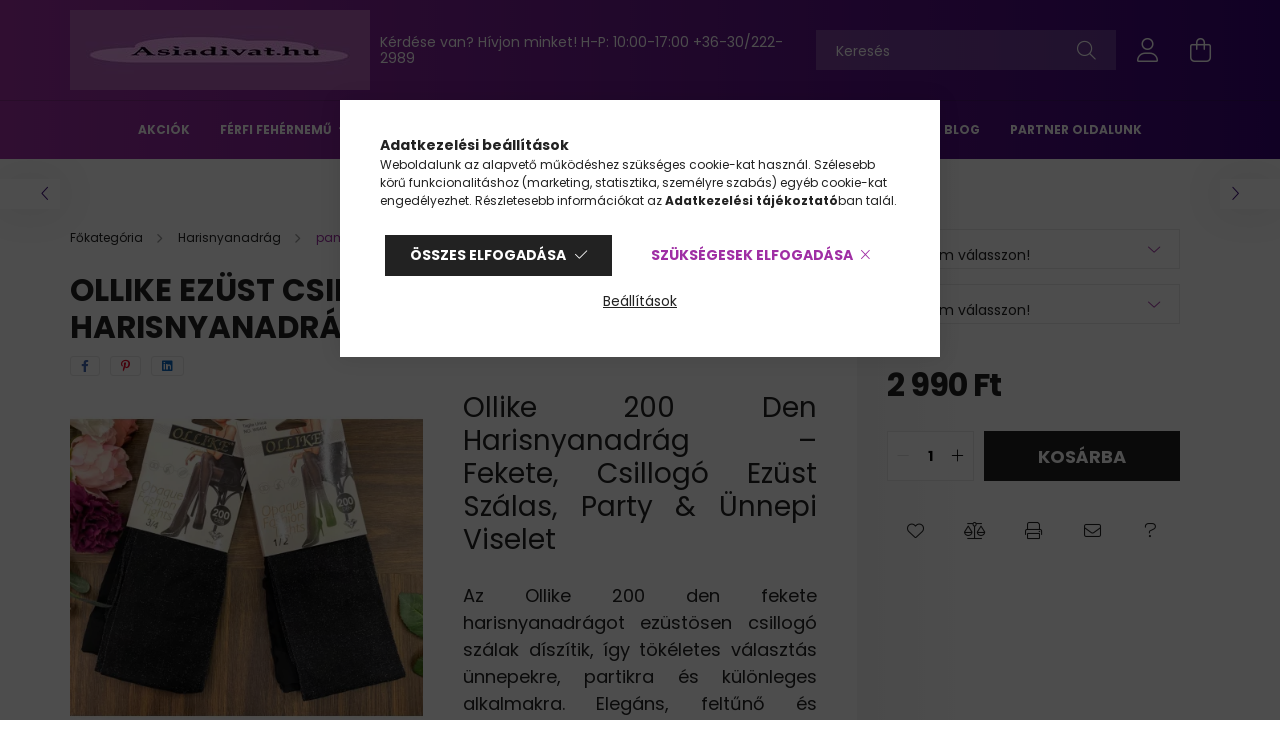

--- FILE ---
content_type: text/html; charset=UTF-8
request_url: https://asiadivat.hu/OLLIKE-EZUST-csillogos-noi-fekete-harisnyanadrag-2
body_size: 25398
content:
<!DOCTYPE html>
<html lang="hu">
<head>
    <meta charset="utf-8">
<meta name="description" content="Ollike 200 den fekete harisnyanadrág ezüstösen csillogó szálakkal átszőve. Tökéletes választás ünnepi alkalmakra, partikra és különleges eseményekre, elegáns és">
<meta name="robots" content="index, follow">
<meta http-equiv="X-UA-Compatible" content="IE=Edge">
<meta property="og:site_name" content="asiadivat" />
<meta property="og:title" content="Ollike 200 Den Harisnyanadrág – Fekete, Ezüstösen Csillogó, ">
<meta property="og:description" content="Ollike 200 den fekete harisnyanadrág ezüstösen csillogó szálakkal átszőve. Tökéletes választás ünnepi alkalmakra, partikra és különleges eseményekre, elegáns és">
<meta property="og:type" content="product">
<meta property="og:url" content="https://asiadivat.hu/OLLIKE-EZUST-csillogos-noi-fekete-harisnyanadrag-2">
<meta property="og:image" content="https://asiadivat.hu/img/55128/W5454/OLLIKE-EZUST-csillogos-noi-fekete-harisnyanadrag-200-den-.webp">
<meta name="google-site-verification" content="TUbfnN-bp_hDxab_xkXR6IeTkY8_Gc9Kpz5GpVPkQq0">
<meta name="mobile-web-app-capable" content="yes">
<meta name="apple-mobile-web-app-capable" content="yes">
<meta name="MobileOptimized" content="320">
<meta name="HandheldFriendly" content="true">

<title>Ollike 200 Den Harisnyanadrág – Fekete, Ezüstösen Csillogó, </title>


<script>
var service_type="shop";
var shop_url_main="https://asiadivat.hu";
var actual_lang="hu";
var money_len="0";
var money_thousend=" ";
var money_dec=",";
var shop_id=55128;
var unas_design_url="https:"+"/"+"/"+"asiadivat.hu"+"/"+"!common_design"+"/"+"base"+"/"+"002100"+"/";
var unas_design_code='002100';
var unas_base_design_code='2100';
var unas_design_ver=4;
var unas_design_subver=4;
var unas_shop_url='https://asiadivat.hu';
var responsive="yes";
var price_nullcut_disable=1;
var config_plus=new Array();
config_plus['product_tooltip']=1;
config_plus['cart_redirect']=1;
config_plus['money_type']='Ft';
config_plus['money_type_display']='Ft';
config_plus['already_registered_email']=1;
var lang_text=new Array();

var UNAS = UNAS || {};
UNAS.shop={"base_url":'https://asiadivat.hu',"domain":'asiadivat.hu',"username":'azsiadivat.unas.hu',"id":55128,"lang":'hu',"currency_type":'Ft',"currency_code":'HUF',"currency_rate":'1',"currency_length":0,"base_currency_length":0,"canonical_url":'https://asiadivat.hu/OLLIKE-EZUST-csillogos-noi-fekete-harisnyanadrag-2'};
UNAS.design={"code":'002100',"page":'product_details'};
UNAS.api_auth="b59179ccf923d77f8cb5ccff665be8a3";
UNAS.customer={"email":'',"id":0,"group_id":0,"without_registration":0};
UNAS.shop["category_id"]="178943";
UNAS.shop["sku"]="W5454";
UNAS.shop["product_id"]="598832902";
UNAS.shop["only_private_customer_can_purchase"] = false;
 

UNAS.text = {
    "button_overlay_close": `Bezár`,
    "popup_window": `Felugró ablak`,
    "list": `lista`,
    "updating_in_progress": `frissítés folyamatban`,
    "updated": `frissítve`,
    "is_opened": `megnyitva`,
    "is_closed": `bezárva`,
    "deleted": `törölve`,
    "consent_granted": `hozzájárulás megadva`,
    "consent_rejected": `hozzájárulás elutasítva`,
    "field_is_incorrect": `mező hibás`,
    "error_title": `Hiba!`,
    "product_variants": `termék változatok`,
    "product_added_to_cart": `A termék a kosárba került`,
    "product_added_to_cart_with_qty_problem": `A termékből csak [qty_added_to_cart] [qty_unit] került kosárba`,
    "product_removed_from_cart": `A termék törölve a kosárból`,
    "reg_title_name": `Név`,
    "reg_title_company_name": `Cégnév`,
    "number_of_items_in_cart": `Kosárban lévő tételek száma`,
    "cart_is_empty": `A kosár üres`,
    "cart_updated": `A kosár frissült`
};


UNAS.text["delete_from_compare"]= `Törlés összehasonlításból`;
UNAS.text["comparison"]= `Összehasonlítás`;

UNAS.text["delete_from_favourites"]= `Törlés a kedvencek közül`;
UNAS.text["add_to_favourites"]= `Kedvencekhez`;






window.lazySizesConfig=window.lazySizesConfig || {};
window.lazySizesConfig.loadMode=1;
window.lazySizesConfig.loadHidden=false;

window.dataLayer = window.dataLayer || [];
function gtag(){dataLayer.push(arguments)};
gtag('js', new Date());
</script>

<script src="https://asiadivat.hu/!common_packages/jquery/jquery-3.2.1.js?mod_time=1690980617"></script>
<script src="https://asiadivat.hu/!common_packages/jquery/plugins/migrate/migrate.js?mod_time=1690980618"></script>
<script src="https://asiadivat.hu/!common_packages/jquery/plugins/autocomplete/autocomplete.js?mod_time=1751445028"></script>
<script src="https://asiadivat.hu/!common_packages/jquery/plugins/tools/overlay/overlay.js?mod_time=1759904162"></script>
<script src="https://asiadivat.hu/!common_packages/jquery/plugins/tools/toolbox/toolbox.expose.js?mod_time=1725517055"></script>
<script src="https://asiadivat.hu/!common_packages/jquery/plugins/lazysizes/lazysizes.min.js?mod_time=1690980618"></script>
<script src="https://asiadivat.hu/!common_packages/jquery/plugins/lazysizes/plugins/bgset/ls.bgset.min.js?mod_time=1753261540"></script>
<script src="https://asiadivat.hu/!common_packages/jquery/own/shop_common/exploded/common.js?mod_time=1764831094"></script>
<script src="https://asiadivat.hu/!common_packages/jquery/own/shop_common/exploded/common_overlay.js?mod_time=1759904162"></script>
<script src="https://asiadivat.hu/!common_packages/jquery/own/shop_common/exploded/common_shop_popup.js?mod_time=1759904162"></script>
<script src="https://asiadivat.hu/!common_packages/jquery/own/shop_common/exploded/page_product_details.js?mod_time=1751445028"></script>
<script src="https://asiadivat.hu/!common_packages/jquery/own/shop_common/exploded/function_favourites.js?mod_time=1725525526"></script>
<script src="https://asiadivat.hu/!common_packages/jquery/own/shop_common/exploded/function_compare.js?mod_time=1751445028"></script>
<script src="https://asiadivat.hu/!common_packages/jquery/own/shop_common/exploded/function_recommend.js?mod_time=1751445028"></script>
<script src="https://asiadivat.hu/!common_packages/jquery/own/shop_common/exploded/function_product_print.js?mod_time=1725525526"></script>
<script src="https://asiadivat.hu/!common_packages/jquery/plugins/hoverintent/hoverintent.js?mod_time=1690980618"></script>
<script src="https://asiadivat.hu/!common_packages/jquery/own/shop_tooltip/shop_tooltip.js?mod_time=1759904162"></script>
<script src="https://asiadivat.hu/!common_packages/jquery/plugins/responsive_menu/responsive_menu-unas.js?mod_time=1690980618"></script>
<script src="https://asiadivat.hu/!common_design/base/002100/main.js?mod_time=1759904162"></script>
<script src="https://asiadivat.hu/!common_packages/jquery/plugins/flickity/v3/flickity.pkgd.min.js?mod_time=1759904162"></script>
<script src="https://asiadivat.hu/!common_packages/jquery/plugins/toastr/toastr.min.js?mod_time=1690980618"></script>
<script src="https://asiadivat.hu/!common_packages/jquery/plugins/tippy/popper-2.4.4.min.js?mod_time=1690980618"></script>
<script src="https://asiadivat.hu/!common_packages/jquery/plugins/tippy/tippy-bundle.umd.min.js?mod_time=1690980618"></script>
<script src="https://asiadivat.hu/!common_packages/jquery/plugins/photoswipe/photoswipe.min.js?mod_time=1690980618"></script>
<script src="https://asiadivat.hu/!common_packages/jquery/plugins/photoswipe/photoswipe-ui-default.min.js?mod_time=1690980618"></script>

<link href="https://asiadivat.hu/temp/shop_55128_e141fe8e1cd7f16ef4a38075ae07ead3.css?mod_time=1768908212" rel="stylesheet" type="text/css">

<link href="https://asiadivat.hu/OLLIKE-EZUST-csillogos-noi-fekete-harisnyanadrag-2" rel="canonical">
<link rel="apple-touch-icon" href="https://asiadivat.hu/shop_ordered/55128/pic/2.png" sizes="72x72">
<link rel="apple-touch-icon" href="https://asiadivat.hu/shop_ordered/55128/pic/3.png" sizes="114x114">
<link rel="apple-touch-icon" href="https://asiadivat.hu/shop_ordered/55128/pic/4.png" sizes="152x152">
<link rel="apple-touch-icon" href="https://asiadivat.hu/shop_ordered/55128/pic/5.png" sizes="167x167">
<link rel="apple-touch-icon" href="https://asiadivat.hu/shop_ordered/55128/pic/6.png" sizes="180x180">
<link id="favicon-16x16" rel="icon" type="image/png" href="https://asiadivat.hu/shop_ordered/55128/pic/7.png" sizes="16x16">
<link id="favicon-32x32" rel="icon" type="image/png" href="https://asiadivat.hu/shop_ordered/55128/pic/9.png" sizes="32x32">
<link id="favicon-96x96" rel="icon" type="image/png" href="https://asiadivat.hu/shop_ordered/55128/pic/8.png" sizes="96x96">
<link id="favicon-192x192" rel="icon" type="image/png" href="https://asiadivat.hu/shop_ordered/55128/pic/1.png" sizes="192x192">
<link href="https://asiadivat.hu/shop_ordered/55128/design_pic/favicon.ico" rel="shortcut icon">
<script>
        var google_consent=1;
    
        gtag('consent', 'default', {
           'ad_storage': 'denied',
           'ad_user_data': 'denied',
           'ad_personalization': 'denied',
           'analytics_storage': 'denied',
           'functionality_storage': 'denied',
           'personalization_storage': 'denied',
           'security_storage': 'granted'
        });

    
        gtag('consent', 'update', {
           'ad_storage': 'denied',
           'ad_user_data': 'denied',
           'ad_personalization': 'denied',
           'analytics_storage': 'denied',
           'functionality_storage': 'denied',
           'personalization_storage': 'denied',
           'security_storage': 'granted'
        });

        </script>
    <script async src="https://www.googletagmanager.com/gtag/js?id=G-Q3ME6DEB1C"></script>    <script>
    gtag('config', 'G-Q3ME6DEB1C');

        </script>
        <script>
    var google_analytics=1;

                gtag('event', 'view_item', {
              "currency": "HUF",
              "value": '2990',
              "items": [
                  {
                      "item_id": "W5454",
                      "item_name": "OLLIKE EZÜST csillogós női fekete harisnyanadrág 200 den ",
                      "item_category": "Harisnyanadrág/pamut  /vastag harisnyanadrág",
                      "price": '2990'
                  }
              ],
              'non_interaction': true
            });
               </script>
           <script>
        gtag('config', 'AW-11083960169');
                </script>
                <script>
                       gtag('config', 'AW-11181547020');
                </script>
            <script>
        var google_ads=1;

                gtag('event','remarketing', {
            'ecomm_pagetype': 'product',
            'ecomm_prodid': ["W5454"],
            'ecomm_totalvalue': 2990        });
            </script>
    

	<script>
		(function(c,l,a,r,i,t,y){
			c[a]=c[a]||function(){(c[a].q=c[a].q||[]).push(arguments)};
			t=l.createElement(r);t.async=1;t.src="https://www.clarity.ms/tag/"+i;
			y=l.getElementsByTagName(r)[0];y.parentNode.insertBefore(t,y);
		})(window, document, "clarity", "script", "m2of6a4ztz");
		UNAS.onGrantConsent(function(){
		    window.clarity("consent")
		});
	</script>


<script id="barat_hud_sr_script">var hst = document.createElement("script");hst.src = "//admin.fogyasztobarat.hu/h-api.js";hst.type = "text/javascript";hst.setAttribute("data-id", "8X8AIHMY");hst.setAttribute("id", "fbarat");var hs = document.getElementById("barat_hud_sr_script");hs.parentNode.insertBefore(hst, hs);</script>



    <meta content="width=device-width, initial-scale=1.0" name="viewport" />
    <link rel="preconnect" href="https://fonts.gstatic.com">
    <link rel="preload" href="https://fonts.googleapis.com/css2?family=Poppins:wght@400;700&display=swap" as="style" />
    <link rel="stylesheet" href="https://fonts.googleapis.com/css2?family=Poppins:wght@400;700&display=swap" media="print" onload="this.media='all'">
    <noscript>
        <link rel="stylesheet" href="https://fonts.googleapis.com/css2?family=Poppins:wght@400;700&display=swap" />
    </noscript>
    
    
    
    
    

    
    
    
            
        
        
        
        
        
    
    
</head>




<body class='design_ver4 design_subver1 design_subver2 design_subver3 design_subver4' id="ud_shop_artdet">
    <div id="fb-root"></div>
    <script>
        window.fbAsyncInit = function() {
            FB.init({
                xfbml            : true,
                version          : 'v22.0'
            });
        };
    </script>
    <script async defer crossorigin="anonymous" src="https://connect.facebook.net/hu_HU/sdk.js"></script>
    <div id="image_to_cart" style="display:none; position:absolute; z-index:100000;"></div>
<div class="overlay_common overlay_warning" id="overlay_cart_add"></div>
<script>$(document).ready(function(){ overlay_init("cart_add",{"onBeforeLoad":false}); });</script>
<div id="overlay_login_outer"></div>	
	<script>
	$(document).ready(function(){
	    var login_redir_init="";

		$("#overlay_login_outer").overlay({
			onBeforeLoad: function() {
                var login_redir_temp=login_redir_init;
                if (login_redir_act!="") {
                    login_redir_temp=login_redir_act;
                    login_redir_act="";
                }

									$.ajax({
						type: "GET",
						async: true,
						url: "https://asiadivat.hu/shop_ajax/ajax_popup_login.php",
						data: {
							shop_id:"55128",
							lang_master:"hu",
                            login_redir:login_redir_temp,
							explicit:"ok",
							get_ajax:"1"
						},
						success: function(data){
							$("#overlay_login_outer").html(data);
							if (unas_design_ver >= 5) $("#overlay_login_outer").modal('show');
							$('#overlay_login1 input[name=shop_pass_login]').keypress(function(e) {
								var code = e.keyCode ? e.keyCode : e.which;
								if(code.toString() == 13) {		
									document.form_login_overlay.submit();		
								}	
							});	
						}
					});
								},
			top: 50,
			mask: {
	color: "#000000",
	loadSpeed: 200,
	maskId: "exposeMaskOverlay",
	opacity: 0.7
},
			closeOnClick: (config_plus['overlay_close_on_click_forced'] === 1),
			onClose: function(event, overlayIndex) {
				$("#login_redir").val("");
			},
			load: false
		});
		
			});
	function overlay_login() {
		$(document).ready(function(){
			$("#overlay_login_outer").overlay().load();
		});
	}
	function overlay_login_remind() {
        if (unas_design_ver >= 5) {
            $("#overlay_remind").overlay().load();
        } else {
            $(document).ready(function () {
                $("#overlay_login_outer").overlay().close();
                setTimeout('$("#overlay_remind").overlay().load();', 250);
            });
        }
	}

    var login_redir_act="";
    function overlay_login_redir(redir) {
        login_redir_act=redir;
        $("#overlay_login_outer").overlay().load();
    }
	</script>  
	<div class="overlay_common overlay_info" id="overlay_remind"></div>
<script>$(document).ready(function(){ overlay_init("remind",[]); });</script>

	<script>
    	function overlay_login_error_remind() {
		$(document).ready(function(){
			load_login=0;
			$("#overlay_error").overlay().close();
			setTimeout('$("#overlay_remind").overlay().load();', 250);	
		});
	}
	</script>  
	<div class="overlay_common overlay_info" id="overlay_newsletter"></div>
<script>$(document).ready(function(){ overlay_init("newsletter",[]); });</script>

<script>
function overlay_newsletter() {
    $(document).ready(function(){
        $("#overlay_newsletter").overlay().load();
    });
}
</script>
<div class="overlay_common overlay_error" id="overlay_script"></div>
<script>$(document).ready(function(){ overlay_init("script",[]); });</script>
    <script>
    $(document).ready(function() {
        $.ajax({
            type: "GET",
            url: "https://asiadivat.hu/shop_ajax/ajax_stat.php",
            data: {master_shop_id:"55128",get_ajax:"1"}
        });
    });
    </script>
    

<div id="container" class="no-slideshow  page_shop_artdet_W5454  js-ajax-filter-box-checking filter-not-exists">
            <header class="header position-relative">
            
            <div class="header-inner">
                <div class="header-container container">
                    <div class="row gutters-5 flex-nowrap justify-content-center align-items-center">
                            <div id="header_logo_img" class="js-element logo col-auto flex-shrink-1 order-2 order-xl-1" data-element-name="header_logo">
        <div class="header_logo-img-container">
            <div class="header_logo-img-wrapper">
                                                            <a href="https://asiadivat.hu/">                        <picture>
                                                            <source media="(max-width: 575.98px)" srcset="https://asiadivat.hu/!common_design/custom/azsiadivat.unas.hu/element/layout_hu_header_logo-300x80_1_small.webp?time=1674395560 150w, https://asiadivat.hu/!common_design/custom/azsiadivat.unas.hu/element/layout_hu_header_logo-300x80_1_small_retina.webp?time=1674395560 300w" sizes="150px"/>
                                                                                        <source media="(max-width: 991.98px)" srcset="https://asiadivat.hu/!common_design/custom/azsiadivat.unas.hu/element/layout_hu_header_logo-300x80_1_large.webp?time=1674395560 300w, https://asiadivat.hu/!common_design/custom/azsiadivat.unas.hu/element/layout_hu_header_logo-300x80_1_large_retina.webp?time=1674395560 600w" sizes="300px"/>
                                                        <img                                  src="https://asiadivat.hu/!common_design/custom/azsiadivat.unas.hu/element/layout_hu_header_logo-300x80_1_default.webp?time=1674395560"
                                 srcset="https://asiadivat.hu/!common_design/custom/azsiadivat.unas.hu/element/layout_hu_header_logo-300x80_1_default.webp?time=1674395560 1x, https://asiadivat.hu/!common_design/custom/azsiadivat.unas.hu/element/layout_hu_header_logo-300x80_1_default_retina.webp?time=1674395560 2x"
                                 alt="asiadivat"/>
                        </picture>
                        </a>                                                </div>
        </div>
    </div>


                        <div class="header__left col-auto col-xl order-1 order-xl-2">
                            <div class="d-flex align-items-center justify-content-center">
                                <button type="button" class="hamburger__btn js-hamburger-btn dropdown--btn d-xl-none" id="hamburger__btn" aria-label="hamburger button" data-btn-for=".hamburger__dropdown">
                                    <span class="hamburger__btn-icon icon--hamburger"></span>
                                </button>
                                    <div class="js-element header_text_section_2 d-none d-xl-block" data-element-name="header_text_section_2">
        <div class="element__content ">
                            <div class="element__html slide-1"><p>Kérdése van? Hívjon minket! H-P: 10:00-17:00 <a href="tel:+36302222989">+36-30/222-2989</a></p>
<div class="header-marketing-box d-flex justify-content-center"><span class="header-marketing-wrapper"><span class="header-marketing-title"></span></span></div>
<div class="header-marketing-box d-flex justify-content-center"></div></div>
                    </div>
    </div>

                            </div>
                        </div>

                        <div class="header__right col col-xl-auto order-3 py-3 py-lg-5">
                            <div class="d-flex align-items-center justify-content-end">
                                
                                
                                <div class="search-open-btn d-block d-lg-none icon--search text-center" onclick="toggleSearch();"></div>
                                <div class="search__container">
                                    <div class="search-box position-relative ml-auto container px-0 browser-is-chrome" id="box_search_content">
    <form name="form_include_search" id="form_include_search" action="https://asiadivat.hu/shop_search.php" method="get">
        <div class="box-search-group mb-0">
            <input data-stay-visible-breakpoint="992" name="search" id="box_search_input" value=""
                   aria-label="Keresés" pattern=".{3,100}" title="Hosszabb kereső kifejezést írjon be!" placeholder="Keresés"
                   type="text" maxlength="100" class="ac_input form-control js-search-input" autocomplete="off" required            >
            <div class="search-box__search-btn-outer input-group-append" title="Keresés">
                <button class="search-btn" aria-label="Keresés">
                    <span class="search-btn-icon icon--search"></span>
                </button>
            </div>
            <div class="search__loading">
                <div class="loading-spinner--small"></div>
            </div>
        </div>
        <div class="search-box__mask"></div>
    </form>
    <div class="ac_results"></div>
</div>
<script>
    $(document).ready(function(){
        $(document).on('smartSearchInputLoseFocus', function(){
            if ($('.js-search-smart-autocomplete').length>0) {
                setTimeout(function(){
                    let height = $(window).height() - ($('.js-search-smart-autocomplete').offset().top - $(window).scrollTop()) - 20;
                    $('.search-smart-autocomplete').css('max-height', height + 'px');
                }, 300);
            }
        });
    });
</script>



                                </div>
                                <div class="profil__container">
                                                <div class="profile">
            <button type="button" class="profile__btn js-profile-btn dropdown--btn" id="profile__btn" data-orders="https://asiadivat.hu/shop_order_track.php" aria-label="profile button" data-btn-for=".profile__dropdown">
                <span class="profile__btn-icon icon--head"></span>
            </button>
        </div>
    
                                </div>
                                <div class="cart-box__container pr-3 pr-xl-0">
                                    <button class="cart-box__btn dropdown--btn" aria-label="cart button" type="button" data-btn-for=".cart-box__dropdown">
                                        <span class="cart-box__btn-icon icon--cart">
                                                <span id='box_cart_content' class='cart-box'>            </span>
                                        </span>
                                    </button>
                                </div>
                            </div>
                        </div>
                    </div>
                </div>
            </div>
                            <div class="header-menus d-none d-xl-block">
                    <div class="container text-center position-relative">
                        <ul class="main-menus d-none d-lg-flex justify-content-center text-left js-main-menus-content cat-menus level-0 plus-menus level-0" data-level="0">
                                <li class='cat-menu  is-spec-item js-cat-menu-akcio' data-id="akcio">

        <span class="cat-menu__name font-weight-bold">
                            <a class='cat-menu__link font-weight-bold' href='https://asiadivat.hu/shop_artspec.php?artspec=1' >
                            Akciók            </a>
        </span>

            </li>
    <li class='cat-menu  has-child js-cat-menu-391498' data-id="391498">

        <span class="cat-menu__name font-weight-bold">
                            <a class='cat-menu__link font-weight-bold' href='#' >
                            Férfi fehérnemű            </a>
        </span>

        			    <div class="cat-menu__sublist js-sublist level-1 ">
        <div class="sublist-inner js-sublist-inner ps__child--consume">
            <div class="cat-menu__sublist-inner d-flex">
                <div class="flex-grow-1">
                    <ul class="cat-menus level-1 row" data-level="cat-level-1">
                                                    <li class="col-2 mb-5 cat-menu js-cat-menu-577452" data-id="577452">
                                <span class="cat-menu__name text-uppercase font-weight-bold" >
                                    <a class="cat-menu__link" href="https://asiadivat.hu/MST-boxer" >
                                    MST Boxer férfi alsónadrág – teljes választék M–5XL
                                                                            </a>
                                </span>
                                                            </li>
                                                    <li class="col-2 mb-5 cat-menu js-cat-menu-798267" data-id="798267">
                                <span class="cat-menu__name text-uppercase font-weight-bold" >
                                    <a class="cat-menu__link" href="https://asiadivat.hu/spl/798267/Passzos-Boxer-M-2XL-ig" >
                                    Passzos Boxer M-2XL-ig
                                                                            </a>
                                </span>
                                                            </li>
                                                    <li class="col-2 mb-5 cat-menu js-cat-menu-756126" data-id="756126">
                                <span class="cat-menu__name text-uppercase font-weight-bold" >
                                    <a class="cat-menu__link" href="https://asiadivat.hu/Lezser-Boxer-M-2XL-ig" >
                                    Lezser Boxer M-2XL-ig
                                                                            </a>
                                </span>
                                                            </li>
                                                    <li class="col-2 mb-5 cat-menu js-cat-menu-840743" data-id="840743">
                                <span class="cat-menu__name text-uppercase font-weight-bold" >
                                    <a class="cat-menu__link" href="https://asiadivat.hu/Fecske-alsonadrag-M-3XL-ig" >
                                    Fecske alsónadrág M-3XL-ig
                                                                            </a>
                                </span>
                                                            </li>
                                                    <li class="col-2 mb-5 cat-menu js-cat-menu-882440" data-id="882440">
                                <span class="cat-menu__name text-uppercase font-weight-bold" >
                                    <a class="cat-menu__link" href="https://asiadivat.hu/Atleta" >
                                    Atléta / Póló
                                                                            </a>
                                </span>
                                                            </li>
                                                    <li class="col-2 mb-5 cat-menu js-cat-menu-746445" data-id="746445">
                                <span class="cat-menu__name text-uppercase font-weight-bold" >
                                    <a class="cat-menu__link" href="https://asiadivat.hu/Extra-lezser-boxer-2-7XL-ig" >
                                    Extra lezser boxer 2-7XL-ig
                                                                            </a>
                                </span>
                                                            </li>
                                                    <li class="col-2 mb-5 cat-menu js-cat-menu-792339" data-id="792339">
                                <span class="cat-menu__name text-uppercase font-weight-bold" >
                                    <a class="cat-menu__link" href="https://asiadivat.hu/Fecske-alsonadrag-e" >
                                    Fecske alsónadrág extra méret 4-7XL-ig
                                                                            </a>
                                </span>
                                                            </li>
                                                    <li class="col-2 mb-5 cat-menu js-cat-menu-384272" data-id="384272">
                                <span class="cat-menu__name text-uppercase font-weight-bold" >
                                    <a class="cat-menu__link" href="https://asiadivat.hu/Extra-passzos-boxer-3-7XL-ig" >
                                    Extra passzos boxer 3-7XL-ig
                                                                            </a>
                                </span>
                                                            </li>
                                                    <li class="col-2 mb-5 cat-menu js-cat-menu-274277" data-id="274277">
                                <span class="cat-menu__name text-uppercase font-weight-bold" >
                                    <a class="cat-menu__link" href="https://asiadivat.hu/Mintas-boxeralso" >
                                    Mintás boxeralsó
                                                                            </a>
                                </span>
                                                            </li>
                                            </ul>
                </div>
                            </div>
        </div>
    </div>


            </li>
    <li class='cat-menu  has-child js-cat-menu-348599' data-id="348599">

        <span class="cat-menu__name font-weight-bold">
                            <a class='cat-menu__link font-weight-bold' href='#' >
                            Női fehérnemű            </a>
        </span>

        			    <div class="cat-menu__sublist js-sublist level-1 ">
        <div class="sublist-inner js-sublist-inner ps__child--consume">
            <div class="cat-menu__sublist-inner d-flex">
                <div class="flex-grow-1">
                    <ul class="cat-menus level-1 row" data-level="cat-level-1">
                                                    <li class="col-2 mb-5 cat-menu js-cat-menu-191802" data-id="191802">
                                <span class="cat-menu__name text-uppercase font-weight-bold" >
                                    <a class="cat-menu__link" href="https://asiadivat.hu/Bugyi" >
                                    Bugyi / Tanga
                                                                            </a>
                                </span>
                                                            </li>
                                                    <li class="col-2 mb-5 cat-menu js-cat-menu-930652" data-id="930652">
                                <span class="cat-menu__name text-uppercase font-weight-bold" >
                                    <a class="cat-menu__link" href="https://asiadivat.hu/Szexi-tanga" >
                                    Szexi tanga
                                                                            </a>
                                </span>
                                                            </li>
                                                    <li class="col-2 mb-5 cat-menu js-cat-menu-508440" data-id="508440">
                                <span class="cat-menu__name text-uppercase font-weight-bold" >
                                    <a class="cat-menu__link" href="https://asiadivat.hu/Mama-bugyi" >
                                    Mama bugyi
                                                                            </a>
                                </span>
                                                            </li>
                                                    <li class="col-2 mb-5 cat-menu js-cat-menu-234944" data-id="234944">
                                <span class="cat-menu__name text-uppercase font-weight-bold" >
                                    <a class="cat-menu__link" href="https://asiadivat.hu/szexi-Fehernemu" >
                                    Szexi Fehérnemű
                                                                            </a>
                                </span>
                                                            </li>
                                                    <li class="col-2 mb-5 cat-menu js-cat-menu-191421" data-id="191421">
                                <span class="cat-menu__name text-uppercase font-weight-bold" >
                                    <a class="cat-menu__link" href="https://asiadivat.hu/Noi-body" >
                                    Női body
                                                                            </a>
                                </span>
                                                            </li>
                                                    <li class="col-2 mb-5 cat-menu js-cat-menu-926245" data-id="926245">
                                <span class="cat-menu__name text-uppercase font-weight-bold" >
                                    <a class="cat-menu__link" href="https://asiadivat.hu/Triko" >
                                    Trikó
                                                                            </a>
                                </span>
                                                            </li>
                                                    <li class="col-2 mb-5 cat-menu js-cat-menu-117903" data-id="117903">
                                <span class="cat-menu__name text-uppercase font-weight-bold" >
                                    <a class="cat-menu__link" href="https://asiadivat.hu/alakformalo-fehernemu" >
                                    alakformáló fehérnemű
                                                                            </a>
                                </span>
                                                            </li>
                                            </ul>
                </div>
                            </div>
        </div>
    </div>


            </li>
    <li class='cat-menu  has-child js-cat-menu-570138' data-id="570138">

        <span class="cat-menu__name font-weight-bold">
                            <a class='cat-menu__link font-weight-bold' href='#' >
                            Férfi zokni            </a>
        </span>

        			    <div class="cat-menu__sublist js-sublist level-1 ">
        <div class="sublist-inner js-sublist-inner ps__child--consume">
            <div class="cat-menu__sublist-inner d-flex">
                <div class="flex-grow-1">
                    <ul class="cat-menus level-1 row" data-level="cat-level-1">
                                                    <li class="col-2 mb-5 cat-menu js-cat-menu-340837" data-id="340837">
                                <span class="cat-menu__name text-uppercase font-weight-bold" >
                                    <a class="cat-menu__link" href="https://asiadivat.hu/Balerina-zokni" >
                                    Balerina zokni
                                                                            </a>
                                </span>
                                                            </li>
                                                    <li class="col-2 mb-5 cat-menu js-cat-menu-957372" data-id="957372">
                                <span class="cat-menu__name text-uppercase font-weight-bold" >
                                    <a class="cat-menu__link" href="https://asiadivat.hu/Titok-zokni" >
                                    Titok zokni/boka zokni
                                                                            </a>
                                </span>
                                                            </li>
                                                    <li class="col-2 mb-5 cat-menu js-cat-menu-155967" data-id="155967">
                                <span class="cat-menu__name text-uppercase font-weight-bold" >
                                    <a class="cat-menu__link" href="https://asiadivat.hu/koztes-zokni" >
                                    köztes szárú zokni
                                                                            </a>
                                </span>
                                                            </li>
                                                    <li class="col-2 mb-5 cat-menu js-cat-menu-627915" data-id="627915">
                                <span class="cat-menu__name text-uppercase font-weight-bold" >
                                    <a class="cat-menu__link" href="https://asiadivat.hu/Normal-szaru-zokni" >
                                    Normál szárú zokni
                                                                            </a>
                                </span>
                                                            </li>
                                                    <li class="col-2 mb-5 cat-menu js-cat-menu-137629" data-id="137629">
                                <span class="cat-menu__name text-uppercase font-weight-bold" >
                                    <a class="cat-menu__link" href="https://asiadivat.hu/Gumi-nelkul-zokni" >
                                    Gumi nélkül zokni 
                                                                            </a>
                                </span>
                                                            </li>
                                                    <li class="col-2 mb-5 cat-menu js-cat-menu-167737" data-id="167737">
                                <span class="cat-menu__name text-uppercase font-weight-bold" >
                                    <a class="cat-menu__link" href="https://asiadivat.hu/Vastag-zokni" >
                                    Vastag/Thermo zokni
                                                                            </a>
                                </span>
                                                            </li>
                                                    <li class="col-2 mb-5 cat-menu js-cat-menu-589385" data-id="589385">
                                <span class="cat-menu__name text-uppercase font-weight-bold" >
                                    <a class="cat-menu__link" href="https://asiadivat.hu/mintas-vicces-zokni" >
                                    mintás vicces zokni
                                                                            </a>
                                </span>
                                                            </li>
                                                    <li class="col-2 mb-5 cat-menu js-cat-menu-365949" data-id="365949">
                                <span class="cat-menu__name text-uppercase font-weight-bold" >
                                    <a class="cat-menu__link" href="https://asiadivat.hu/47-49-es-zokni" >
                                    47-49-es zokni
                                                                            </a>
                                </span>
                                                            </li>
                                                    <li class="col-2 mb-5 cat-menu js-cat-menu-780395" data-id="780395">
                                <span class="cat-menu__name text-uppercase font-weight-bold" >
                                    <a class="cat-menu__link" href="https://asiadivat.hu/Terd-zokni" >
                                    Térd zokni
                                                                            </a>
                                </span>
                                                            </li>
                                                    <li class="col-2 mb-5 cat-menu js-cat-menu-145324" data-id="145324">
                                <span class="cat-menu__name text-uppercase font-weight-bold" >
                                    <a class="cat-menu__link" href="https://asiadivat.hu/Ferfi-bambusz-zokni" >
                                    Férfi bambusz zokni 
                                                                            </a>
                                </span>
                                                            </li>
                                            </ul>
                </div>
                            </div>
        </div>
    </div>


            </li>
    <li class='cat-menu  has-child js-cat-menu-446603' data-id="446603">

        <span class="cat-menu__name font-weight-bold">
                            <a class='cat-menu__link font-weight-bold' href='#' >
                            Női zokni            </a>
        </span>

        			    <div class="cat-menu__sublist js-sublist level-1 ">
        <div class="sublist-inner js-sublist-inner ps__child--consume">
            <div class="cat-menu__sublist-inner d-flex">
                <div class="flex-grow-1">
                    <ul class="cat-menus level-1 row" data-level="cat-level-1">
                                                    <li class="col-2 mb-5 cat-menu js-cat-menu-215931" data-id="215931">
                                <span class="cat-menu__name text-uppercase font-weight-bold" >
                                    <a class="cat-menu__link" href="https://asiadivat.hu/Noi-balerina-zokni" >
                                    Női balerina zokni
                                                                            </a>
                                </span>
                                                            </li>
                                                    <li class="col-2 mb-5 cat-menu js-cat-menu-124820" data-id="124820">
                                <span class="cat-menu__name text-uppercase font-weight-bold" >
                                    <a class="cat-menu__link" href="https://asiadivat.hu/Noi-titok" >
                                    Női titok/boka zokni
                                                                            </a>
                                </span>
                                                            </li>
                                                    <li class="col-2 mb-5 cat-menu js-cat-menu-553141" data-id="553141">
                                <span class="cat-menu__name text-uppercase font-weight-bold" >
                                    <a class="cat-menu__link" href="https://asiadivat.hu/Noi-koztes-szaru-zokni" >
                                    Női köztes szárú zokni
                                                                            </a>
                                </span>
                                                            </li>
                                                    <li class="col-2 mb-5 cat-menu js-cat-menu-684788" data-id="684788">
                                <span class="cat-menu__name text-uppercase font-weight-bold" >
                                    <a class="cat-menu__link" href="https://asiadivat.hu/Noi-normal-szaru-zokni" >
                                    Női normál szárú zokni
                                                                            </a>
                                </span>
                                                            </li>
                                                    <li class="col-2 mb-5 cat-menu js-cat-menu-423418" data-id="423418">
                                <span class="cat-menu__name text-uppercase font-weight-bold" >
                                    <a class="cat-menu__link" href="https://asiadivat.hu/Noi-guminelkul-zokni" >
                                    Női gumi nélkül zokni
                                                                            </a>
                                </span>
                                                            </li>
                                                    <li class="col-2 mb-5 cat-menu js-cat-menu-813039" data-id="813039">
                                <span class="cat-menu__name text-uppercase font-weight-bold" >
                                    <a class="cat-menu__link" href="https://asiadivat.hu/Noi-terdzokni" >
                                    Női térdzokni
                                                                            </a>
                                </span>
                                                            </li>
                                                    <li class="col-2 mb-5 cat-menu js-cat-menu-478542" data-id="478542">
                                <span class="cat-menu__name text-uppercase font-weight-bold" >
                                    <a class="cat-menu__link" href="https://asiadivat.hu/Noi-mintas-vicces-zokni" >
                                    Női mintás-vicces zokni
                                                                            </a>
                                </span>
                                                            </li>
                                                    <li class="col-2 mb-5 cat-menu js-cat-menu-570033" data-id="570033">
                                <span class="cat-menu__name text-uppercase font-weight-bold" >
                                    <a class="cat-menu__link" href="https://asiadivat.hu/thermo-zokni" >
                                    thermo zokni
                                                                            </a>
                                </span>
                                                            </li>
                                                    <li class="col-2 mb-5 cat-menu js-cat-menu-435601" data-id="435601">
                                <span class="cat-menu__name text-uppercase font-weight-bold" >
                                    <a class="cat-menu__link" href="https://asiadivat.hu/labszarmelegito" >
                                    lábszármelegitő
                                                                            </a>
                                </span>
                                                            </li>
                                                    <li class="col-2 mb-5 cat-menu js-cat-menu-768479" data-id="768479">
                                <span class="cat-menu__name text-uppercase font-weight-bold" >
                                    <a class="cat-menu__link" href="https://asiadivat.hu/Combzokni" >
                                    combzokni
                                                                            </a>
                                </span>
                                                            </li>
                                                    <li class="col-2 mb-5 cat-menu js-cat-menu-787776" data-id="787776">
                                <span class="cat-menu__name text-uppercase font-weight-bold" >
                                    <a class="cat-menu__link" href="https://asiadivat.hu/Noi-bambusz-zokni" >
                                    Női bambusz zokni
                                                                            </a>
                                </span>
                                                            </li>
                                            </ul>
                </div>
                            </div>
        </div>
    </div>


            </li>
    <li class='cat-menu  has-child js-cat-menu-481244' data-id="481244">

        <span class="cat-menu__name font-weight-bold">
                            <a class='cat-menu__link font-weight-bold' href='#' >
                            Harisnyanadrág            </a>
        </span>

        			    <div class="cat-menu__sublist js-sublist level-1 ">
        <div class="sublist-inner js-sublist-inner ps__child--consume">
            <div class="cat-menu__sublist-inner d-flex">
                <div class="flex-grow-1">
                    <ul class="cat-menus level-1 row" data-level="cat-level-1">
                                                    <li class="col-2 mb-5 cat-menu js-cat-menu-150262" data-id="150262">
                                <span class="cat-menu__name text-uppercase font-weight-bold" >
                                    <a class="cat-menu__link" href="https://asiadivat.hu/Harisnya-tarto" >
                                    Harisnya tartó
                                                                            </a>
                                </span>
                                                            </li>
                                                    <li class="col-2 mb-5 cat-menu js-cat-menu-445025" data-id="445025">
                                <span class="cat-menu__name text-uppercase font-weight-bold" >
                                    <a class="cat-menu__link" href="https://asiadivat.hu/Combszalag" >
                                    Combvédő
                                                                            </a>
                                </span>
                                                            </li>
                                                    <li class="col-2 mb-5 cat-menu js-cat-menu-341807" data-id="341807">
                                <span class="cat-menu__name text-uppercase font-weight-bold" >
                                    <a class="cat-menu__link" href="https://asiadivat.hu/Combfix" >
                                    Combfix
                                                                            </a>
                                </span>
                                                            </li>
                                                    <li class="col-2 mb-5 cat-menu js-cat-menu-442796" data-id="442796">
                                <span class="cat-menu__name text-uppercase font-weight-bold" >
                                    <a class="cat-menu__link" href="https://asiadivat.hu/necc-combfix" >
                                    necc-combfix
                                                                            </a>
                                </span>
                                                            </li>
                                                    <li class="col-2 mb-5 cat-menu js-cat-menu-770276" data-id="770276">
                                <span class="cat-menu__name text-uppercase font-weight-bold" >
                                    <a class="cat-menu__link" href="https://asiadivat.hu/alakformalo-karcsusito-harisnyanadrag" >
                                    alakformáló-karcsúsitó harisnyanadrág
                                                                            </a>
                                </span>
                                                            </li>
                                                    <li class="col-2 mb-5 cat-menu js-cat-menu-239906" data-id="239906">
                                <span class="cat-menu__name text-uppercase font-weight-bold" >
                                    <a class="cat-menu__link" href="https://asiadivat.hu/mintas-szines-harisnyanadrag" >
                                    mintás-szines harisnyanadrág
                                                                            </a>
                                </span>
                                                            </li>
                                                    <li class="col-2 mb-5 cat-menu js-cat-menu-407512" data-id="407512">
                                <span class="cat-menu__name text-uppercase font-weight-bold" >
                                    <a class="cat-menu__link" href="https://asiadivat.hu/necc-harisnya" >
                                    necc harisnya
                                                                            </a>
                                </span>
                                                            </li>
                                                    <li class="col-2 mb-5 cat-menu js-cat-menu-178943" data-id="178943">
                                <span class="cat-menu__name text-uppercase font-weight-bold" >
                                    <a class="cat-menu__link" href="https://asiadivat.hu/pamut-harisnyanadrag" >
                                    pamut  /vastag harisnyanadrág
                                                                            </a>
                                </span>
                                                            </li>
                                                    <li class="col-2 mb-5 cat-menu js-cat-menu-229377" data-id="229377">
                                <span class="cat-menu__name text-uppercase font-weight-bold" >
                                    <a class="cat-menu__link" href="https://asiadivat.hu/Labfej-nelkuli-harisnyanadrag" >
                                    Lábfej nélküli harisnyanadrág 
                                                                            </a>
                                </span>
                                                            </li>
                                                    <li class="col-2 mb-5 cat-menu js-cat-menu-717302" data-id="717302">
                                <span class="cat-menu__name text-uppercase font-weight-bold" >
                                    <a class="cat-menu__link" href="https://asiadivat.hu/Terdfix" >
                                    Térdfix 
                                                                            </a>
                                </span>
                                                            </li>
                                                    <li class="col-2 mb-5 cat-menu js-cat-menu-707160" data-id="707160">
                                <span class="cat-menu__name text-uppercase font-weight-bold" >
                                    <a class="cat-menu__link" href="https://asiadivat.hu/Bokafix" >
                                    Bokafix
                                                                            </a>
                                </span>
                                                            </li>
                                            </ul>
                </div>
                            </div>
        </div>
    </div>


            </li>

<script>
    $(document).ready(function () {
                    $('.cat-menu.has-child > .cat-menu__name').click(function () {
                let thisCatMenu = $(this).parent();
                let thisMainMenusContent = $('.js-main-menus-content');
                let thisCatMenuList = thisCatMenu.closest('[data-level]');
                let thisCatLevel = thisCatMenuList.data('level');

                if (thisCatLevel === "0") {
                    /*remove is-opened class form the rest menus (cat+plus)*/
                    thisMainMenusContent.find('.is-opened').not(thisCatMenu).removeClass('is-opened');
                } else {
                    /*remove is-opened class form the siblings cat menus */
                    thisCatMenuList.find('.is-opened').not(thisCatMenu).removeClass('is-opened');
                }

                if (thisCatMenu.hasClass('is-opened')) {
                    thisCatMenu.removeClass('is-opened');
                    $('html').removeClass('cat-level-' +thisCatLevel +'-is-opened');
                } else {
                    thisCatMenu.addClass('is-opened');
                    $('html').addClass('cat-level-' +thisCatLevel +'-is-opened').removeClass('menu-level-0-is-opened');
                }
            });
            });
</script>

                            			<li class="plus-menu" data-id="930300">
			<span class="plus-menu__name font-weight-bold">
									<a class="plus-menu__link" href="https://asiadivat.hu/blog" >
									Blog
				</a>
			</span>
					</li>
			<li class="plus-menu" data-id="985416">
			<span class="plus-menu__name font-weight-bold">
									<a class="plus-menu__link" href="https://sokzokni.hu"  target="_blank">
									Partner oldalunk
				</a>
			</span>
					</li>
		<script>
		$(document).ready(function () {
							$('.plus-menu.has-child > .plus-menu__name').click(function () {
					var thisPlusMenu = $(this).parent();
					var thisMainMenusContent = $('.js-main-menus-content');
					var thisPlusMenuList = thisPlusMenu.closest('[data-level]');
					var thisMenuLevel = thisPlusMenuList.data('level');

					if (thisMenuLevel === "0") {
						/*remove is-opened class form the rest menus (cat+plus)*/
						thisMainMenusContent.find('.has-child.is-opened').not(thisPlusMenu).removeClass('is-opened');
					} else {
						/*remove is-opened class form the siblings plus menus */
						thisPlusMenuList.find('.has-child.is-opened').not(thisPlusMenu).removeClass('is-opened');
					}

					if (thisPlusMenu.hasClass('is-opened')) {
						thisPlusMenu.removeClass('is-opened');
						$('html').removeClass('menu-level-' + thisMenuLevel +'-is-opened');
					} else {
						thisPlusMenu.addClass('is-opened');
						$('html').addClass('menu-level-' + thisMenuLevel +'-is-opened').removeClass('cat-level-0-is-opened');
					}
				});
					});
	</script>


                        </ul>
                    </div>
                </div>
                    </header>
    
            <main class="main">
            <div class="main__content">
                                
                <div class="page_content_outer">
                    
<link rel="stylesheet" type="text/css" href="https://asiadivat.hu/!common_packages/jquery/plugins/photoswipe/css/default-skin.min.css">
<link rel="stylesheet" type="text/css" href="https://asiadivat.hu/!common_packages/jquery/plugins/photoswipe/css/photoswipe.min.css">


<script>
    var $clickElementToInitPs = '.js-init-ps';

    var initPhotoSwipeFromDOM = function() {
        var $pswp = $('.pswp')[0];
        var $psDatas = $('.photoSwipeDatas');

        $psDatas.each( function() {
            var $pics = $(this),
                getItems = function() {
                    var items = [];
                    $pics.find('a').each(function() {
                        var $this = $(this),
                            $href   = $this.attr('href'),
                            $size   = $this.data('size').split('x'),
                            $width  = $size[0],
                            $height = $size[1],
                            item = {
                                src : $href,
                                w   : $width,
                                h   : $height
                            };
                        items.push(item);
                    });
                    return items;
                };

            var items = getItems();

            $($clickElementToInitPs).on('click', function (event) {
                var $this = $(this);
                event.preventDefault();

                var $index = parseInt($this.attr('data-loop-index'));
                var options = {
                    index: $index,
                    history: false,
                    bgOpacity: 0.5,
                    shareEl: false,
                    showHideOpacity: true,
                    getThumbBoundsFn: function (index) {
                        /** azon képeről nagyítson a photoswipe, melyek láthatók
                        **/
                        var thumbnails = $($clickElementToInitPs).map(function() {
                            var $this = $(this);
                            if ($this.is(":visible")) {
                                return this;
                            }
                        }).get();
                        var thumbnail = thumbnails[index];
                        var pageYScroll = window.pageYOffset || document.documentElement.scrollTop;
                        var zoomedImgHeight = items[index].h;
                        var zoomedImgWidth = items[index].w;
                        var zoomedImgRatio = zoomedImgHeight / zoomedImgWidth;
                        var rect = thumbnail.getBoundingClientRect();
                        var zoomableImgHeight = rect.height;
                        var zoomableImgWidth = rect.width;
                        var zoomableImgRatio = (zoomableImgHeight / zoomableImgWidth);
                        var offsetY = 0;
                        var offsetX = 0;
                        var returnWidth = zoomableImgWidth;

                        if (zoomedImgRatio < 1) { /* a nagyított kép fekvő */
                            if (zoomedImgWidth < zoomableImgWidth) { /*A nagyított kép keskenyebb */
                                offsetX = (zoomableImgWidth - zoomedImgWidth) / 2;
                                offsetY = (Math.abs(zoomableImgHeight - zoomedImgHeight)) / 2;
                                returnWidth = zoomedImgWidth;
                            } else { /*A nagyított kép szélesebb */
                                offsetY = (zoomableImgHeight - (zoomableImgWidth * zoomedImgRatio)) / 2;
                            }

                        } else if (zoomedImgRatio > 1) { /* a nagyított kép álló */
                            if (zoomedImgHeight < zoomableImgHeight) { /*A nagyított kép alacsonyabb */
                                offsetX = (zoomableImgWidth - zoomedImgWidth) / 2;
                                offsetY = (zoomableImgHeight - zoomedImgHeight) / 2;
                                returnWidth = zoomedImgWidth;
                            } else { /*A nagyított kép magasabb */
                                offsetX = (zoomableImgWidth - (zoomableImgHeight / zoomedImgRatio)) / 2;
                                if (zoomedImgRatio > zoomableImgRatio) returnWidth = zoomableImgHeight / zoomedImgRatio;
                            }
                        } else { /*A nagyított kép négyzetes */
                            if (zoomedImgWidth < zoomableImgWidth) { /*A nagyított kép keskenyebb */
                                offsetX = (zoomableImgWidth - zoomedImgWidth) / 2;
                                offsetY = (Math.abs(zoomableImgHeight - zoomedImgHeight)) / 2;
                                returnWidth = zoomedImgWidth;
                            } else { /*A nagyított kép szélesebb */
                                offsetY = (zoomableImgHeight - zoomableImgWidth) / 2;
                            }
                        }

                        return {x: rect.left + offsetX, y: rect.top + pageYScroll + offsetY, w: returnWidth};
                    },
                    getDoubleTapZoom: function (isMouseClick, item) {
                        if (isMouseClick) {
                            return 1;
                        } else {
                            return item.initialZoomLevel < 0.7 ? 1 : 1.5;
                        }
                    }
                };

                var photoSwipe = new PhotoSwipe($pswp, PhotoSwipeUI_Default, items, options);
                photoSwipe.init();
            });
        });
    };
</script>


<div id='page_artdet_content' class='artdet artdet--type-1 position-relative'>

            <div class="fixed-cart bg-white js-fixed-cart" id="artdet__fixed-cart">
            <div class="container">
                <div class="row gutters-5 gutters-md-10 align-items-center py-3">
                    <div class="col-auto">
                        <img class="navbar__fixed-cart-img lazyload" width="50" height="50" src="https://asiadivat.hu/main_pic/space.gif" data-src="https://asiadivat.hu/img/55128/W5454/50x50,r/OLLIKE-EZUST-csillogos-noi-fekete-harisnyanadrag-200-den-.webp?time=1716658863" data-srcset="https://asiadivat.hu/img/55128/W5454/100x100,r/OLLIKE-EZUST-csillogos-noi-fekete-harisnyanadrag-200-den-.webp?time=1716658863 2x" alt="OLLIKE EZÜST csillogós női fekete harisnyanadrág 200 den " />
                    </div>
                    <div class="col">
                        <div class="d-flex flex-column flex-md-row align-items-md-center">
                            <div class="fixed-cart__name line-clamp--2-12 font-weight-bold">  OLLIKE EZÜST csillogós női fekete harisnyanadrág 200 den 
</div>
                                                            <div class="fixed-cart__price with-rrp ml-md-auto ">
                                                                            <div class="artdet__price-base product-price--base">
                                            <span class="fixed-cart__price-base-value"><span id='price_net_brutto_W5454' class='price_net_brutto_W5454'>2 990</span> Ft</span>                                        </div>
                                                                                                        </div>
                                                    </div>
                    </div>
                    <div class="col-auto">
                        <button class="navbar__fixed-cart-btn btn btn-primary" type="button" onclick="$('.artdet__cart-btn').trigger('click');"  >Kosárba</button>
                    </div>
                </div>
            </div>
        </div>
        <script>
            $(document).ready(function () {
                var $itemVisibilityCheck = $(".js-main-cart-btn");
                var $stickyElement = $(".js-fixed-cart");

                $(window).scroll(function () {
                    if ($(this).scrollTop() + 60 > $itemVisibilityCheck.offset().top) {
                        $stickyElement.addClass('is-visible');
                    } else {
                        $stickyElement.removeClass('is-visible');
                    }
                });
            });
        </script>
    
            <div class="artdet__pagination-wrap">
            <div class='artdet__pagination-btn artdet__pagination-prev desktop d-none d-md-flex' onclick="product_det_prevnext('https://asiadivat.hu/OLLIKE-EZUST-csillogos-noi-fekete-harisnyanadrag-2','?cat=178943&sku=W5454&action=prev_js')">
                <div class="icon--arrow-left"></div>
            </div>
            <div class='artdet__pagination-btn artdet__pagination-next desktop d-none d-md-flex' onclick="product_det_prevnext('https://asiadivat.hu/OLLIKE-EZUST-csillogos-noi-fekete-harisnyanadrag-2','?cat=178943&sku=W5454&action=next_js')">
                <div class="icon--arrow-right"></div>
            </div>
        </div>
    
    <script>
<!--
var lang_text_warning=`Figyelem!`
var lang_text_required_fields_missing=`Kérjük töltse ki a kötelező mezők mindegyikét!`
function formsubmit_artdet() {
   cart_add("W5454","",null,1)
}
$(document).ready(function(){
	select_base_price("W5454",1);
	egyeb_ar1_netto['W5454'][1]=0;
egyeb_ar1_brutto['W5454'][1]=0;
egyeb_ar1_orig_netto['W5454'][1]=0;
egyeb_ar1_orig_brutto['W5454'][1]=0;
egyeb_ar1_netto['W5454'][0]=0;
egyeb_ar1_brutto['W5454'][0]=0;
egyeb_ar1_orig_netto['W5454'][0]=0;
egyeb_ar1_orig_brutto['W5454'][0]=0;
egyeb_ar2_netto['W5454'][1]=0;
egyeb_ar2_brutto['W5454'][1]=0;
egyeb_ar2_orig_netto['W5454'][1]=0;
egyeb_ar2_orig_brutto['W5454'][1]=0;
egyeb_ar2_netto['W5454'][2]=0;
egyeb_ar2_brutto['W5454'][2]=0;
egyeb_ar2_orig_netto['W5454'][2]=0;
egyeb_ar2_orig_brutto['W5454'][2]=0;
egyeb_ar2_netto['W5454'][0]=0;
egyeb_ar2_brutto['W5454'][0]=0;
egyeb_ar2_orig_netto['W5454'][0]=0;
egyeb_ar2_orig_brutto['W5454'][0]=0;

	
	$("#egyeb_list1_W5454").change(function () {
		change_egyeb("W5454");
	});
	$("#egyeb_list2_W5454").change(function () {
		change_egyeb("W5454");
	});
	$("#egyeb_list3_W5454").change(function () {
		change_egyeb("W5454");
	});
	change_egyeb("W5454");
});
// -->
</script>


    <form name="form_temp_artdet">


        <div class="artdet__pic-data-wrap js-product">
            <div class="container">
                <div class="row">
                    <div class='artdet__img-data-left col-md-7 col-lg-8'>
                        <div class="prev-next-breadcrumb row align-items-center">
                                                            <div class='artdet__pagination-btn artdet__pagination-prev mobile d-md-none' onclick="product_det_prevnext('https://asiadivat.hu/OLLIKE-EZUST-csillogos-noi-fekete-harisnyanadrag-2','?cat=178943&sku=W5454&action=prev_js')">
                                    <div class="icon--arrow-left"></div>
                                </div>
                                                        <div class="col text-center text-md-left">        <nav class="breadcrumb__inner  font-s cat-level-2">
        <span class="breadcrumb__item breadcrumb__home is-clickable">
            <a href="https://asiadivat.hu/sct/0/" class="breadcrumb-link breadcrumb-home-link" aria-label="Főkategória" title="Főkategória">
                <span class='breadcrumb__text'>Főkategória</span>
            </a>
        </span>
                    <span class="breadcrumb__item visible-on-product-list">
                                    <a href="https://asiadivat.hu/Harisnyanadrag" class="breadcrumb-link">
                        <span class="breadcrumb__text">Harisnyanadrág</span>
                    </a>
                
                <script>
                    $("document").ready(function(){
                        $(".js-cat-menu-481244").addClass("is-selected");
                    });
                </script>
            </span>
                    <span class="breadcrumb__item">
                                    <a href="https://asiadivat.hu/pamut-harisnyanadrag" class="breadcrumb-link">
                        <span class="breadcrumb__text">pamut  /vastag harisnyanadrág</span>
                    </a>
                
                <script>
                    $("document").ready(function(){
                        $(".js-cat-menu-178943").addClass("is-selected");
                    });
                </script>
            </span>
            </nav>
</div>
                                                            <div class='artdet__pagination-btn artdet__pagination-next mobile d-md-none' onclick="product_det_prevnext('https://asiadivat.hu/OLLIKE-EZUST-csillogos-noi-fekete-harisnyanadrag-2','?cat=178943&sku=W5454&action=next_js')">
                                    <div class="icon--arrow-right"></div>
                                </div>
                                                    </div>
                        <div class="artdet__name-wrap mb-4">
                            <div class="d-flex flex-wrap align-items-center mb-3">
                                                                <h1 class='artdet__name line-clamp--3-12 mb-0 font-weight-bold text-uppercase'>  OLLIKE EZÜST csillogós női fekete harisnyanadrág 200 den 
</h1>
                            </div>

                                                                                        <div class="artdet__social font-s d-flex align-items-center">
                                                                                                                        <button class="artdet__social-icon artdet__social-icon--facebook" type="button" aria-label="facebook" data-tippy="facebook" onclick='window.open("https://www.facebook.com/sharer.php?u=https%3A%2F%2Fasiadivat.hu%2FOLLIKE-EZUST-csillogos-noi-fekete-harisnyanadrag-2")'></button>
                                                                                    <button class="artdet__social-icon artdet__social-icon--pinterest" type="button" aria-label="pinterest" data-tippy="pinterest" onclick='window.open("http://www.pinterest.com/pin/create/button/?url=https%3A%2F%2Fasiadivat.hu%2FOLLIKE-EZUST-csillogos-noi-fekete-harisnyanadrag-2&media=https%3A%2F%2Fasiadivat.hu%2Fimg%2F55128%2FW5454%2FOLLIKE-EZUST-csillogos-noi-fekete-harisnyanadrag-200-den-.webp&description=OLLIKE+EZ%C3%9CST+csillog%C3%B3s+n%C5%91i+fekete+harisnyanadr%C3%A1g+200+den+")'></button>
                                                                                    <button class="artdet__social-icon artdet__social-icon--linkedin" type="button" aria-label="linkedin" data-tippy="linkedin" onclick='window.open("https://www.linkedin.com/shareArticle?mini=true&url=https%3A%2F%2Fasiadivat.hu%2FOLLIKE-EZUST-csillogos-noi-fekete-harisnyanadrag-2")'></button>
                                                                                                                                                        <div class="artdet__social-icon artdet__social-icon--fb-like d-flex"><div class="fb-like" data-href="https://asiadivat.hu/OLLIKE-EZUST-csillogos-noi-fekete-harisnyanadrag-2" data-width="95" data-layout="button_count" data-action="like" data-size="small" data-share="false" data-lazy="true"></div><style type="text/css">.fb-like.fb_iframe_widget > span { height: 21px !important; }</style></div>
                                                                    </div>
                                                    </div>
                        <div class="row">
                            <div class="artdet__img-outer col-xl-6">
                                		                                <div class='artdet__img-inner has-image'>
                                                                        
                                    <div class="artdet__alts js-alts carousel mb-5" data-flickity='{ "cellAlign": "left", "contain": true, "lazyLoad": true, "watchCSS": true }'>
                                        <div class="carousel-cell artdet__alt-img js-init-ps" data-loop-index="0">
                                            		                                            <img class="artdet__img-main" width="440" height="440"
                                                 src="https://asiadivat.hu/img/55128/W5454/440x440,r/OLLIKE-EZUST-csillogos-noi-fekete-harisnyanadrag-200-den-.webp?time=1716658863"
                                                 srcset="https://asiadivat.hu/img/55128/W5454/880x880,r/OLLIKE-EZUST-csillogos-noi-fekete-harisnyanadrag-200-den-.webp?time=1716658863 2x"                                                  alt="OLLIKE EZÜST csillogós női fekete harisnyanadrág 200 den " title="OLLIKE EZÜST csillogós női fekete harisnyanadrág 200 den " id="main_image" />
                                        </div>
                                                                                                                                    <div class="carousel-cell artdet__alt-img js-init-ps d-lg-none" data-loop-index="1">
                                                    <img class="artdet__img--alt carousel__lazy-image" width="440" height="440"
                                                         src="https://asiadivat.hu/main_pic/space.gif"
                                                         data-flickity-lazyload-src="https://asiadivat.hu/img/55128/W5454_altpic_1/440x440,r/OLLIKE-EZUST-csillogos-noi-fekete-harisnyanadrag-200-den-.webp?time=1716658863"
                                                                                                                            data-flickity-lazyload-srcset="https://asiadivat.hu/img/55128/W5454_altpic_1/880x880,r/OLLIKE-EZUST-csillogos-noi-fekete-harisnyanadrag-200-den-.webp?time=1716658863 2x"
                                                                                                                     alt="OLLIKE EZÜST csillogós női fekete harisnyanadrág 200 den " title="OLLIKE EZÜST csillogós női fekete harisnyanadrág 200 den " />
                                                </div>
                                                                                                                        </div>

                                                                            <div class="artdet__img-thumbs d-none d-lg-block mb-5">
                                            <div class="row gutters-5">
                                                <div class="col-md-4 d-none">
                                                    <div class="artdet__img--thumb-wrap">
                                                        <img class="artdet__img--thumb-main lazyload" width="140" height="140"
                                                             src="https://asiadivat.hu/main_pic/space.gif"
                                                             data-src="https://asiadivat.hu/img/55128/W5454/140x140,r/OLLIKE-EZUST-csillogos-noi-fekete-harisnyanadrag-200-den-.webp?time=1716658863"
                                                                                                                          data-srcset="https://asiadivat.hu/img/55128/W5454/280x280,r/OLLIKE-EZUST-csillogos-noi-fekete-harisnyanadrag-200-den-.webp?time=1716658863 2x"
                                                                                                                          alt="OLLIKE EZÜST csillogós női fekete harisnyanadrág 200 den " title="OLLIKE EZÜST csillogós női fekete harisnyanadrág 200 den " />
                                                    </div>
                                                </div>
                                                                                                <div class="col-md-4">
                                                    <div class="artdet__img--thumb-wrap js-init-ps" data-loop-index="1">
                                                        <img class="artdet__img--thumb lazyload" width="140" height="140"
                                                             src="https://asiadivat.hu/main_pic/space.gif"
                                                             data-src="https://asiadivat.hu/img/55128/W5454_altpic_1/140x140,r/OLLIKE-EZUST-csillogos-noi-fekete-harisnyanadrag-200-den-.webp?time=1716658863"
                                                                                                                          data-srcset="https://asiadivat.hu/img/55128/W5454_altpic_1/280x280,r/OLLIKE-EZUST-csillogos-noi-fekete-harisnyanadrag-200-den-.webp?time=1716658863 2x"
                                                                                                                          alt="OLLIKE EZÜST csillogós női fekete harisnyanadrág 200 den " title="OLLIKE EZÜST csillogós női fekete harisnyanadrág 200 den " />
                                                    </div>
                                                </div>
                                                                                            </div>
                                        </div>
                                    
                                                                            <script>
                                            $(document).ready(function() {
                                                initPhotoSwipeFromDOM();
                                            });
                                        </script>

                                        <div class="photoSwipeDatas invisible">
                                            <a href="https://asiadivat.hu/img/55128/W5454/OLLIKE-EZUST-csillogos-noi-fekete-harisnyanadrag-200-den-.webp?time=1716658863" data-size="1000x841"></a>
                                                                                                                                                                                                        <a href="https://asiadivat.hu/img/55128/W5454_altpic_1/OLLIKE-EZUST-csillogos-noi-fekete-harisnyanadrag-200-den-.webp?time=1716658863" data-size="1000x1032"></a>
                                                                                                                                                                                        </div>
                                                                    </div>
                                		                            </div>
                            <div class='artdet__data-left col-xl-6'>
                                                                    <div id="artdet__short-descrition" class="artdet__short-descripton mb-5">
                                        <div class="artdet__short-descripton-content text-justify font-s font-sm-m mb-3"><h2 style="font-size: 28px;">Ollike 200 Den Harisnyanadrág – Fekete, Csillogó Ezüst Szálas, Party & Ünnepi Viselet</h2><br /><p style="font-size: 18px;">Az Ollike 200 den fekete harisnyanadrágot ezüstösen csillogó szálak díszítik, így tökéletes választás ünnepekre, partikra és különleges alkalmakra. Elegáns, feltűnő és ragyogó megjelenést biztosít!</p></div>
                                                                                    <div class="scroll-to-wrap">
                                                <a class="scroll-to icon--a-chevron-right" data-scroll="#artdet__long-description" href="#">Bővebben</a>
                                            </div>
                                                                            </div>
                                
                                
                                
                                                            </div>
                        </div>
                    </div>
                    <div class='artdet__data-right col-md-5 col-lg-4'>
                        <div class="artdet__data-right-inner pt-5">
                            
                            
                            
                                                        <div class="variants-params-spec-wrap pb-5">

                                
                                                                     <input type="hidden" name="egyeb_nev3" id="temp_egyeb_nev3" value="" /><input type="hidden" name="egyeb_list3" id="temp_egyeb_list3" value="" />
                                                                                                                                                    
                                    <div id="artdet__other" class='artdet__variants js-variants'>
                                                                                    <div class='form-group form-label-group form-select-group product-variant product-variant--1 js-variant-wrap'>
                                                <input type="hidden" name="egyeb_nev1" id="egyeb_nev1_W5454" value="Szin" />
                                                <select name="egyeb_list1" id="egyeb_list1_W5454" class='form-control' onchange="changeVariant(this)">
                                                                                                            <option value=""  style='display:none' disabled='disabled'   selected="selected" >Kérem válasszon!</option>
                                                                                                            <option value="fekete"  >fekete</option>
                                                                                                    </select>
                                                <label for="egyeb_list1_W5454" class="product-variant__label">Szin</label>
                                            </div>
                                                                                    <div class='form-group form-label-group form-select-group product-variant product-variant--2 js-variant-wrap'>
                                                <input type="hidden" name="egyeb_nev2" id="egyeb_nev2_W5454" value="Méret" />
                                                <select name="egyeb_list2" id="egyeb_list2_W5454" class='form-control' onchange="changeVariant(this)">
                                                                                                            <option value=""  style='display:none' disabled='disabled'   selected="selected" >Kérem válasszon!</option>
                                                                                                            <option value="1/2=S/M"  >1/2=S/M</option>
                                                                                                            <option value="3/4=L/XL"  >3/4=L/XL</option>
                                                                                                    </select>
                                                <label for="egyeb_list2_W5454" class="product-variant__label">Méret</label>
                                            </div>
                                                                            </div>
                                
                            </div>
                            
                            
                                                            <div class="artdet__price-datas mb-3">
                                    <div class="artdet__prices d-flex mb-3">
                                        
                                        <div class="artdet__price-base-and-sale with-rrp ">
                                                                                            <div class="artdet__price-base product-price--base">
                                                    <span class="fixed-cart__price-base-value"><span id='price_net_brutto_W5454' class='price_net_brutto_W5454'>2 990</span> Ft</span>                                                </div>
                                                                                                                                </div>
                                    </div>
                                    
                                    
                                    
                                    
                                                                    </div>
                            
                                                                                                <div id='artdet__cart' class='artdet__cart d-flex align-items-center justify-content-center my-5 js-main-cart-btn'>
                                        <div class="artdet__cart-btn-input-wrap bg-white d-flex justify-content-center align-items-center h-100 border mr-3 page_qty_input_outer">
                                            <button type='button' class='qtyminus_common qty_disable' aria-label="quantity minus"></button>
                                            <input name="db" id="db_W5454" type="number" value="1" class="artdet__cart-input page_qty_input" data-min="1" data-max="999999" data-step="1" step="1" aria-label="quantity input">
                                            <button type='button' class='qtyplus_common' aria-label="quantity plus"></button>
                                        </div>
                                        <div class='artdet__cart-btn-wrap h-100 flex-grow-1 usn'>
                                            <button class="artdet__cart-btn btn btn-lg btn-primary btn-block js-main-product-cart-btn" type="button" onclick="checkVariants(this);inputsErrorHandling();"   data-cartadd="cart_add('W5454','',null,1);">Kosárba</button>
                                        </div>
                                    </div>
                                                            
                            
                            

                            
                            
                                                            <div id="artdet__functions" class="artdet__function d-flex mb-5">
                                                                            <div class='product__func-btn favourites-btn page_artdet_func_favourites_W5454 page_artdet_func_favourites_outer_W5454' onclick='add_to_favourites("","W5454","page_artdet_func_favourites","page_artdet_func_favourites_outer","598832902");' id='page_artdet_func_favourites' role="button" aria-label="Kedvencekhez" data-tippy="Kedvencekhez">
                                            <div class="product__func-icon favourites__icon icon--favo"></div>
                                        </div>
                                                                                                                <div class='product__func-btn artdet-func-compare page_artdet_func_compare_W5454' onclick='popup_compare_dialog("W5454");' id='page_artdet_func_compare' role="button" aria-label="Összehasonlítás" data-tippy="Összehasonlítás">
                                            <div class="product__func-icon compare__icon icon--compare"></div>
                                        </div>
                                                                                                                <div class="product__func-btn artdet-func-print d-none d-lg-flex" onclick='javascript:popup_print_dialog(2,1,"W5454");' id='page_artdet_func_print' role="button" aria-label="Nyomtat" data-tippy="Nyomtat">
                                            <div class="product__func-icon icon--print"></div>
                                        </div>
                                                                                                                <div class="product__func-btn artdet-func-recommend" onclick='recommend_dialog("W5454");' id='page_artdet_func_recommend' role="button" aria-label="Ajánlom" data-tippy="Ajánlom">
                                            <div class="product__func-icon icon--mail"></div>
                                        </div>
                                                                                                                <div class="product__func-btn artdet-func-question" onclick='popup_question_dialog("W5454");' id='page_artdet_func_question' role="button" aria-label="Kérdés a termékről" data-tippy="Kérdés a termékről">
                                            <div class="product__func-icon icon--question"></div>
                                        </div>
                                                                    </div>
                                                    </div>
                    </div>
                </div>
            </div>
        </div>

        <div class="artdet__full-width-section container">
            <div class="row">
                <div class="col-12 col-xl-8">
                    
                    
                                            <section id="artdet__long-description" class="long-description main-block">
                            <div class="long-description__title main-title-left">Részletek</div>
                            <div class="long-description__content text-muted text-justify"><h3 style="font-size: 22px;"><strong>A termék jellemzői :</strong></h3><br /><p style="font-size: 18px;">csllogós   <a href="https://asiadivat.hu/mintas-szines-harisnyanadrag" >harisnyanadrág</a></p><br /><h3 style="font-size: 22px;"><strong>vastag :</strong></h3><br /><p style="font-size: 18px;">200 den</p><br /><h3 style="font-size: 22px;"><strong>méret: </strong></h3><br /><p style="font-size: 18px;">1/2  3/4 </p><br /><p style="font-size: 18px;"> fenéknél 2 varrásos</p><br /><p style="font-size: 18px;">50-75 kg ig ajánlott</p><br /><h3 style="font-size: 22px;"><strong>Minőség :</strong></h3><br /><p style="font-size: 18px;">I.osztály</p><br /><h3 style="font-size: 22px;"><strong>Anyag :</strong></h3>  <br /><p style="font-size: 18px;">95% polyamide 5% elasztán </p><br /><p style="font-size: 18px;">Mosás mérsekeltém meleg legfeljebb 30°,Mosás csak kézzel,langyos vizben.</p><br /><h3 style="font-size: 22px;"><strong>szin : </strong></h3><br /><p style="font-size: 18px;">fekete</p><br /><h3 style="font-size: 22px;"><strong>Márka :</strong></h3> <br /><p style="font-size: 18px;">Ollike</p><br /><h3 style="font-size: 22px;"><strong>Származási hely:</strong></h3> <br /><p style="font-size: 18px;">KINA</p><br /><p style="font-size: 18px;">A fotó megvilágítása miatt a termék tényleges színe némileg eltérhet a képen láthatótól.</p><br /><p style="font-size: 18px;">A termék mérése manuálisan történik, ezért kis eltérések előfordulhatnak.</p></div>
                        </section>
                    
                                        <div id="artdet__datas" class="data main-block">
                        <div class="data__title main-title-left">Adatok</div>
                        <div class="data__items font-xs font-sm-m row gutters-15 gutters-xl-20">
                                                                                    <div class="data__item col-md-6 data__item-param product_param_type_text">
                                <div class="row no-gutters h-100 align-items-center py-3">
                                    <div class="data__item-title col-5" id="page_artdet_product_param_title_6802809">
                                        <div class="artdet__param-title">
                                            MPN
                                                                                </div>
                                    </div>
                                    <div class="data__item-value col-7 text-right" id="page_artdet_product_param_value_6802809">
                                        <div class="artdet__param-value">
                                                                                    W5454
                                                                                </div>
                                    </div>
                                </div>
                            </div>
                                                                                    
                            
                            
                                                        <div class="data__item col-md-6 data__item-sku">
                                <div class="row no-gutters h-100 align-items-center py-3">
                                    <div class="data__item-title col-5">Cikkszám</div>
                                    <div class="data__item-value col-7 text-right">W5454</div>
                                </div>
                            </div>
                            
                            
                                                        <div class="data__item col-md-6 data__item-weight">
                                <div class="row no-gutters h-100 align-items-center py-3">
                                    <div class="data__item-title col-5">Tömeg</div>
                                    <div class="data__item-value col-7 text-right">300 g/db</div>
                                </div>
                            </div>
                            
                            
                            
                                                    </div>
                    </div>
                    
                    
                    
                                            <div id="artdet__art-forum" class="art-forum js-reviews-content main-block">
                            <div class="art-forum__title main-title-left">Vélemények</div>
                            <div class="art-forum__content">
                                                                                                            <div class="artforum__be-the-first text-center h4">Legyen Ön az első, aki véleményt ír!</div>
                                        <div class="artforum__write-your-own-opinion fs-0 text-center mt-4">
                                            <a class="product-review__write-review-btn btn btn-secondary" href="https://asiadivat.hu/shop_artforum.php?cikk=W5454">Véleményt írok</a>
                                        </div>
                                                                                                </div>
                        </div>
                    
                    
                    
                    
                </div>
                <div class="col-xl-4 d-none d-xl-block">
                    <div class="full-width-right w-100 h-100"></div>
                </div>
            </div>
        </div>

    </form>


    
        <div class="pswp" tabindex="-1" role="dialog" aria-hidden="true">
        <div class="pswp__bg"></div>
        <div class="pswp__scroll-wrap">
            <div class="pswp__container">
                <div class="pswp__item"></div>
                <div class="pswp__item"></div>
                <div class="pswp__item"></div>
            </div>
            <div class="pswp__ui pswp__ui--hidden">
                <div class="pswp__top-bar">
                    <div class="pswp__counter"></div>
                    <button class="pswp__button pswp__button--close"></button>
                    <button class="pswp__button pswp__button--fs"></button>
                    <button class="pswp__button pswp__button--zoom"></button>
                    <div class="pswp__preloader">
                        <div class="pswp__preloader__icn">
                            <div class="pswp__preloader__cut">
                                <div class="pswp__preloader__donut"></div>
                            </div>
                        </div>
                    </div>
                </div>
                <div class="pswp__share-modal pswp__share-modal--hidden pswp__single-tap">
                    <div class="pswp__share-tooltip"></div>
                </div>
                <button class="pswp__button pswp__button--arrow--left"></button>
                <button class="pswp__button pswp__button--arrow--right"></button>
                <div class="pswp__caption">
                    <div class="pswp__caption__center"></div>
                </div>
            </div>
        </div>
    </div>
    </div>
                </div>
            </div>
        </main>
    
            <footer>
            <div class="footer">
                <div class="footer-container container-max-xxl">
                    <div class="footer__navigation">
                        <div class="d-flex flex-wrap">
                            <div class="footer__left mb-5 mb-xl-0">
                                <nav class="footer__nav footer__nav-1 mb-5 mb-lg-3">
                                        <div class="js-element footer_v2_menu_1 mb-5" data-element-name="footer_v2_menu_1">
                    <div class="footer__header h5">
                Chouxiaoya Kft
            </div>
                                        <p><a href="https://maps.google.com/?q=1152+Budapest%2C+szentmih%C3%A1lyi+%C3%BAt+167-169" target="_blank">1152 Budapest, szentmihályi út 167-169</a></p>
                                <p><a href="tel:+36-30/222-2989" target="_blank" rel="noopener">+36-30/222-2989</a></p>
<p><span>Kérdése van? Hívjon minket! H-P: 10:00-17:00</span></p>
                                <p><a href="mailto:rendeles@asiadivat.hu" target="_blank">rendeles@asiadivat.hu</a></p>
            </div>


                                    <div class="footer_social footer_v2_social">
                                        <ul class="footer__list d-flex list--horizontal justify-content-end">
                                                        <li class="js-element footer_v2_social-list-item" data-element-name="footer_v2_social"><p><a href="https://www.facebook.com/asiadivat.hu/">facebook</a></p></li>
            <li class="js-element footer_v2_social-list-item" data-element-name="footer_v2_social"><p><a href="https://www.instagram.com/asiadivat/">instagram</a></p></li>
            <li class="js-element footer_v2_social-list-item" data-element-name="footer_v2_social"><p><a href="https://twitter.com" target="_blank">twitter</a></p></li>
            <li class="js-element footer_v2_social-list-item" data-element-name="footer_v2_social"><p><a href="https://pinterest.com" target="_blank">pinterest</a></p></li>
            <li class="js-element footer_v2_social-list-item" data-element-name="footer_v2_social"><p><a href="https://youtube.com" target="_blank">youtube</a></p></li>
            <li class="js-element footer_v2_social-list-item" data-element-name="footer_v2_social"><p><a href="https://www.tiktok.com/@asiadivat.hungary">TikTok</a></p></li>
    

                                            <li><button type="button" class="cookie-alert__btn-open btn btn-text icon--cookie" id="cookie_alert_close" onclick="cookie_alert_action(0,-1)" title="Adatkezelési beállítások"></button></li>
                                        </ul>
                                    </div>
                                </nav>
                            </div>
                            <div class="footer__right d-flex flex-wrap">
                                <nav class="footer__nav footer__nav-2 mb-5 mb-lg-3">    <div class="js-element footer_v2_menu_2 " data-element-name="footer_v2_menu_2">
                    <div class="footer__header h5">
                Vásárlói fiók
            </div>
                                        <p><a href="javascript:overlay_login();">Belépés</a></p>
<p><a href="https://asiadivat.hu/shop_reg.php">Regisztráció</a></p>
<p><a href="https://asiadivat.hu/shop_order_track.php">Profilom</a></p>
<p><a href="https://asiadivat.hu/shop_cart.php">Kosár</a></p>
<p><a href="https://asiadivat.hu/shop_order_track.php?tab=favourites" title="Kedvenceim">Kedvenceim</a></p>
<p><a href="https://sokzokni.hu/">Sokzokni.hu –Budapesti zokni szaküzlet</a></p>
<p><a href="https://sokzokni.hu" target="_blank" rel="noopener"> </a></p>
            </div>

</nav>
                                <nav class="footer__nav footer__nav-3 mb-5 mb-lg-3">    <div class="js-element footer_v2_menu_3 " data-element-name="footer_v2_menu_3">
                    <div class="footer__header h5">
                Információk
            </div>
                                        <ul>
<li><a href="https://asiadivat.hu/shop_help.php?tab=terms">Általános szerződési feltételek</a></li>
<li><a href="https://asiadivat.hu/shop_help.php?tab=privacy_policy">Adatkezelési tájékoztató</a></li>
<li><a href="https://asiadivat.hu/shop_contact.php?tab=payment">Fizetés</a></li>
<li><a href="https://asiadivat.hu/shop_contact.php?tab=shipping">Szállítás</a></li>
<li><a href="https://asiadivat.hu/shop_contact.php">Elérhetőségek</a></li>
<li><a href="https://asiadivat.hu/visszakuldesi_es_csereszabalyzat">Visszaküldési és Csereszabályzat</a></li>
</ul>
                                <p><strong>Üzletünk Budapesten:</strong> Személyesen is várjuk budapesti üzletünkben, ahol kiváló minőségű férfi alsóneműk és zoknik széles választékát kínáljuk kedvező árakon!</p ><p><iframe width="332" height="250" style="border: 0;" src="https://www.google.com/maps/embed?pb=!1m14!1m8!1m3!1d10771.864691542754!2d19.1482163!3d47.5489871!3m2!1i1024!2i768!4f13.1!3m3!1m2!1s0x4741dbcf3f43699f%3A0xbbfddc4d93b88709!2sAsiadivat!5e0!3m2!1szh-CN!2shu!4v1689081136483!5m2!1szh-CN!2shu" allowfullscreen="allowfullscreen" loading="lazy" referrerpolicy="no-referrer-when-downgrade"></iframe></p>

            </div>

</nav>
                            </div>
                        </div>
                    </div>
                </div>
                
            </div>

            <div class="partners">
                <div class="partners__container container d-flex flex-wrap align-items-center justify-content-center">
                    <div class="partner__box d-inline-flex flex-wrap align-items-center justify-content-center my-3">
        <div class="partner__item m-2">
                <div id="box_partner_arukereso" style="background:#FFF; width:130px; margin:0 auto; padding:3px 0 1px;">
<!-- ÁRUKERESŐ.HU CODE - PLEASE DO NOT MODIFY THE LINES BELOW -->
<div style="background:transparent; text-align:center; padding:0; margin:0 auto; width:120px">
<a title="Árukereső.hu" href="https://www.arukereso.hu/" style="display: flex;border:0; padding:0;margin:0 0 2px 0;" target="_blank"><svg viewBox="0 0 374 57"><style type="text/css">.ak1{fill:#0096FF;}.ak3{fill:#FF660A;}</style><path class="ak1" d="m40.4 17.1v24.7c0 4.7 1.9 6.7 6.5 6.7h1.6v7h-1.6c-8.2 0-12.7-3.1-13.9-9.5-2.9 6.1-8.5 10.2-15.3 10.2-10.3 0-17.7-8.6-17.7-19.9s7.4-19.9 17.3-19.9c7.3 0 12.8 4.7 15.2 11.8v-11.1zm-20.5 31.8c7.3 0 12.6-5.4 12.6-12.6 0-7.3-5.2-12.7-12.6-12.7-6.5 0-11.8 5.4-11.8 12.7 0 7.2 5.3 12.6 11.8 12.6zm3.3-48.8h8.8l-8.8 12h-8z"></path><path class="ak1" d="m53.3 17.1h7.9v10.1c2.7-9.6 8.8-11.9 15-10.4v7.5c-8.4-2.3-15 2.1-15 9.4v21.7h-7.9z"></path><path class="ak1" d="m89.2 17.1v22.5c0 5.6 4 9.4 9.6 9.4 5.4 0 9.5-3.8 9.5-9.4v-22.5h7.9v22.5c0 9.9-7.4 16.7-17.4 16.7-10.1 0-17.5-6.8-17.5-16.7v-22.5z"></path><path class="ak1" d="m132.6 55.5h-7.9v-55.5h7.9v35.1l16.2-17.9h9.9l-14.8 16 17.7 22.3h-10l-13-16.5-6 6.4z"></path><path class="ak1" d="m181.2 16.4c12.3 0 21.1 10 19.7 22.6h-31.7c1.1 6.1 6 10.4 12.6 10.4 5 0 9.1-2.6 11.3-6.8l6.6 2.9c-3.3 6.3-9.7 10.7-18.1 10.7-11.5 0-20.3-8.6-20.3-19.9-0.1-11.3 8.5-19.9 19.9-19.9zm11.7 16.4c-1.3-5.5-5.7-9.6-11.8-9.6-5.8 0-10.4 4-11.8 9.6z"></path><path class="ak1" d="m208.5 17.1h7.9v10.1c2.7-9.6 8.8-11.9 15-10.4v7.5c-8.4-2.3-15 2.1-15 9.4v21.7h-7.9z"></path><path class="ak1" d="m252.4 16.4c12.3 0 21.1 10 19.7 22.6h-31.7c1.1 6.1 6 10.4 12.6 10.4 5 0 9.1-2.6 11.3-6.8l6.6 2.9c-3.3 6.3-9.7 10.7-18.1 10.7-11.5 0-20.3-8.6-20.3-19.9s8.6-19.9 19.9-19.9zm11.8 16.4c-1.3-5.5-5.7-9.6-11.8-9.6-5.8 0-10.4 4-11.8 9.6z"></path><path class="ak1" d="m293.7 49.8c5 0 8.3-2.2 8.3-5.2 0-8.8-23.5-1.6-23.5-16.6 0-6.7 6.4-11.6 15.1-11.6 8.8 0 14.5 4.3 15.7 10.9l-7.9 1.7c-0.6-4-3.4-6.2-7.8-6.2-4.2 0-7.2 2-7.2 4.9 0 8.5 23.5 1.4 23.5 16.9 0 6.8-7.1 11.7-16.3 11.7s-15.1-4.3-16.3-10.9l7.9-1.7c0.8 4 3.7 6.1 8.5 6.1z"></path><path class="ak1" d="m335.4 16.4c11.5 0 20.3 8.6 20.3 19.9 0 11.2-8.8 19.9-20.3 19.9s-20.3-8.6-20.3-19.9 8.8-19.9 20.3-19.9zm0 32.5c7 0 12.2-5.4 12.2-12.6 0-7.3-5.2-12.7-12.2-12.7-6.9 0-12.2 5.4-12.2 12.7 0 7.2 5.3 12.6 12.2 12.6zm-3.6-48.8h7.9l-8.8 12h-7.2zm13.4 0h8l-8.9 12h-7.2z"></path><path class="ak3" d="m369 46.2c2.7 0 4.9 2.2 4.9 4.9s-2.2 4.9-4.9 4.9-4.9-2.2-4.9-4.9c-0.1-2.6 2.2-4.9 4.9-4.9zm-4-46.2h7.9v40h-7.9z"></path></svg></a>
<a title="Árukereső.hu" style="line-height:16px;font-size: 11px; font-family: Arial, Verdana; color: #000" href="https://www.arukereso.hu/" target="_blank">Árukereső.hu</a>
</div>
<!-- ÁRUKERESŐ.HU CODE END -->
</div>

            </div>
        <div class="partner__item m-2">
                <a href="https://olcsobbat.hu" target="_blank" title="olcsobbat.hu" >
            <img class="partner__img lazyload"  alt="olcsobbat.hu" width="120" height="40"
                 src="https://asiadivat.hu/main_pic/space.gif" data-src="https://asiadivat.hu/!common_design/own/image/logo/partner/logo_partner_frame_olcsobbat_hu.jpg" data-srcset="https://asiadivat.hu/!common_design/own/image/logo/partner/logo_partner_frame_olcsobbat_hu-2x.jpg 2x"
                 style="width:120px;max-height:40px;"
           >
        </a>
            </div>
        <div class="partner__item m-2">
                <a href="https://rrd.hu" target="_blank" title="rrd.hu" >
            <img class="partner__img lazyload"  alt="rrd.hu" width="176" height="40"
                 src="https://asiadivat.hu/main_pic/space.gif" data-src="https://asiadivat.hu/!common_design/own/image/logo/partner/logo_partner_frame_rrd_hu.jpg" data-srcset="https://asiadivat.hu/!common_design/own/image/logo/partner/logo_partner_frame_rrd_hu-2x.jpg 2x"
                 style="width:176px;max-height:40px;"
           >
        </a>
            </div>
    </div>







                    <div class="checkout__box d-inline-flex flex-wrap align-items-center justify-content-center my-3 text-align-center" >
        <div class="checkout__item m-2">
                <a href="https://asiadivat.hu/shop_contact.php?tab=payment"  class="checkout__link" rel="nofollow noopener">
                    <img class="checkout__img lazyload" title="borgun_hu" alt="borgun_hu"
                 src="https://asiadivat.hu/main_pic/space.gif" data-src="https://asiadivat.hu/!common_design/own/image/logo/checkout/logo_checkout_borgun_hu_box.png" data-srcset="https://asiadivat.hu/!common_design/own/image/logo/checkout/logo_checkout_borgun_hu_box-2x.png 2x"
                 width="408" height="40"
                 style="width:408px;max-height:40px;"
            >
                </a>
            </div>
    </div>
                    <div class="certificate__box d-inline-flex flex-wrap align-items-center justify-content-center my-3">
        <div class="certificate__item m-2">
                <a title="Árukereső, a hiteles vásárlási kalauz" href="https://www.arukereso.hu/" target="_blank" class="text_normal has-img"><img src="https://image.arukereso.hu/trustedbadge/213270-150x74-6346102780f1f6b5693650489c4a8e3d.png" alt="Árukereső, a hiteles vásárlási kalauz" /></a>
            </div>
    </div>
                </div>
            </div>
        </footer>
    
                <div class="hamburger__dropdown dropdown--content" data-content-for=".profile__btn" data-content-direction="left">
            <div class="hamburger__btn-close btn-close" data-close-btn-for=".hamburger__btn, .hamburger__dropdown"></div>
            <div class="hamburger__dropdown-inner d-flex flex-column h-100">
                <div id="responsive_cat_menu"><div id="responsive_cat_menu_content"><script>var responsive_menu='$(\'#responsive_cat_menu ul\').responsive_menu({ajax_type: "GET",ajax_param_str: "cat_key|aktcat",ajax_url: "https://asiadivat.hu/shop_ajax/ajax_box_cat.php",ajax_data: "master_shop_id=55128&lang_master=hu&get_ajax=1&type=responsive_call&box_var_name=shop_cat&box_var_responsive=yes&box_var_scroll_top=no&box_var_section=content&box_var_highlight=yes&box_var_type=normal&box_var_multilevel_id=responsive_cat_menu",menu_id: "responsive_cat_menu",scroll_top: "no"});'; </script><div class="responsive_menu"><div class="responsive_menu_nav"><div class="responsive_menu_navtop"><div class="responsive_menu_back "></div><div class="responsive_menu_title ">&nbsp;</div><div class="responsive_menu_close "></div></div><div class="responsive_menu_navbottom"></div></div><div class="responsive_menu_content"><ul style="display:none;"><li><a href="https://asiadivat.hu/shop_artspec.php?artspec=1" class="text_small">Akciók</a></li><li><div class="next_level_arrow"></div><span class="ajax_param">391498|178943</span><a href="https://asiadivat.hu/Ferfi-fehernemu" class="text_small has_child resp_clickable" onclick="return false;">Férfi fehérnemű</a></li><li><div class="next_level_arrow"></div><span class="ajax_param">348599|178943</span><a href="https://asiadivat.hu/noi-fehernemu" class="text_small has_child resp_clickable" onclick="return false;">Női fehérnemű</a></li><li><div class="next_level_arrow"></div><span class="ajax_param">570138|178943</span><a href="https://asiadivat.hu/Ferfi-zokni" class="text_small has_child resp_clickable" onclick="return false;">Férfi zokni</a></li><li><div class="next_level_arrow"></div><span class="ajax_param">446603|178943</span><a href="https://asiadivat.hu/Noi-zokni" class="text_small has_child resp_clickable" onclick="return false;">Női zokni</a></li><li class="active_menu"><div class="next_level_arrow"></div><span class="ajax_param">481244|178943</span><a href="https://asiadivat.hu/Harisnyanadrag" class="text_small has_child resp_clickable" onclick="return false;">Harisnyanadrág</a></li><li class="responsive_menu_item_page"><span class="ajax_param">9999999930300|0</span><a href="https://asiadivat.hu/blog" class="text_small responsive_menu_page resp_clickable" onclick="return false;" target="_top">Blog</a></li><li class="responsive_menu_item_page"><span class="ajax_param">9999999985416|0</span><a href="https://sokzokni.hu" class="text_small responsive_menu_page resp_clickable" onclick="return false;" target="_top">Partner oldalunk</a></li></ul></div></div></div></div>
                <div class="d-flex">
                    
                    
                </div>
            </div>
        </div>

                    <div class="cart-box__dropdown dropdown--content js-cart-box-dropdown" data-content-direction="right" data-content-for=".cart-box__btn">
                <div class="cart-box__btn-close btn-close d-none"  data-close-btn-for=".cart-box__btn, .cart-box__dropdown"></div>
                <div id="box_cart_content2" class="h-100">
                    <div class="loading-spinner-wrapper text-center">
                        <div class="loading-spinner--small" style="width:30px;height:30px;margin-bottom:10px;"></div>
                    </div>
                    <script>
                        $(document).ready(function(){
                            $('.cart-box__btn').click(function(){
                                let $this_btn = $(this);
                                const $box_cart_2 = $("#box_cart_content2");
                                const $box_cart_close_btn = $box_cart_2.closest('.js-cart-box-dropdown').find('.cart-box__btn-close');

                                if (!$this_btn.hasClass('ajax-loading') && !$this_btn.hasClass('is-loaded')) {
                                    $.ajax({
                                        type: "GET",
                                        async: true,
                                        url: "https://asiadivat.hu/shop_ajax/ajax_box_cart.php?get_ajax=1&lang_master=hu&cart_num=2",
                                        beforeSend:function(){
                                            $this_btn.addClass('ajax-loading');
                                            $box_cart_2.addClass('ajax-loading');
                                        },
                                        success: function (data) {
                                            $box_cart_2.html(data).removeClass('ajax-loading').addClass("is-loaded");
                                            $box_cart_close_btn.removeClass('d-none');
                                            $this_btn.removeClass('ajax-loading').addClass("is-loaded");
                                        }
                                    });
                                }
                            });
                        });
                    </script>
                    
                </div>
                <div class="loading-spinner"></div>
            </div>
        
                    <div class="profile__dropdown dropdown--content d-xl-block" data-content-direction="right" data-content-for=".profile__btn">
            <div class="profile__btn-close btn-close" data-close-btn-for=".profile__btn, .profile__dropdown"></div>
                            <div class="profile__header mb-4 h4">Belépés</div>
                <div class='login-box__loggedout-container'>
                    <form name="form_login" action="https://asiadivat.hu/shop_logincheck.php" method="post"><input name="file_back" type="hidden" value="/OLLIKE-EZUST-csillogos-noi-fekete-harisnyanadrag-2"><input type="hidden" name="login_redir" value="" id="login_redir">
                    <div class="login-box__form-inner">
                        <div class="form-group login-box__input-field form-label-group">
                            <input name="shop_user_login" id="shop_user_login" aria-label="Email"
                                   placeholder="Email" maxlength="100" class="form-control" maxlength="100" type="email" autocomplete="email"                                   spellcheck="false" autocomplete="off" autocapitalize="off" required
                            >
                            <label for="shop_user_login">Email</label>
                        </div>
                        <div class="form-group login-box__input-field form-label-group">
                            <input name="shop_pass_login" id="shop_pass_login" aria-label="Jelszó" placeholder="Jelszó"
                                   class="form-control" spellcheck="false" autocomplete="off" autocapitalize="off" type="password" maxlength="100"
                            >
                            <label for="shop_pass_login">Jelszó</label>
                        </div>
                        <button type="submit" class="btn btn-primary btn-block">Belép</button>
                    </div>
                    <div class="btn-wrap mt-2">
                        <button type="button" class="login-box__remind-btn btn btn-link px-0 py-2 text-primary" onclick="overlay_login_remind();$('.profile__dropdown').removeClass('is-active');">Elfelejtettem a jelszavamat</button>
                    </div>
                    </form>

                    <div class="line-separator"></div>

                    <div class="login-box__other-buttons">
                        <div class="btn-wrap">
                            <a class="login-box__reg-btn btn btn-outline-primary btn-block" href="https://asiadivat.hu/shop_reg.php?no_reg=0">Regisztráció</a>
                        </div>
                                            </div>
                </div>
                    </div>
    
    </div>

<button class="back_to_top btn btn-secondary btn-square--lg icon--chevron-up" type="button" aria-label="jump to top button"></button>

<script>
/* <![CDATA[ */
function add_to_favourites(value,cikk,id,id_outer,master_key) {
    var temp_cikk_id=cikk.replace(/-/g,'__unas__');
    if($("#"+id).hasClass("remove_favourites")){
	    $.ajax({
	    	type: "POST",
	    	url: "https://asiadivat.hu/shop_ajax/ajax_favourites.php",
	    	data: "get_ajax=1&action=remove&cikk="+cikk+"&shop_id=55128",
	    	success: function(result){
	    		if(result=="OK") {
                var product_array = {};
                product_array["sku"] = cikk;
                product_array["sku_id"] = temp_cikk_id;
                product_array["master_key"] = master_key;
                $(document).trigger("removeFromFavourites", product_array);                if (google_analytics==1) gtag("event", "remove_from_wishlist", { 'sku':cikk });	    		    if ($(".page_artdet_func_favourites_"+temp_cikk_id).attr("alt")!="") $(".page_artdet_func_favourites_"+temp_cikk_id).attr("alt","Kedvencekhez");
	    		    if ($(".page_artdet_func_favourites_"+temp_cikk_id).attr("title")!="") $(".page_artdet_func_favourites_"+temp_cikk_id).attr("title","Kedvencekhez");
	    		    $(".page_artdet_func_favourites_text_"+temp_cikk_id).html("Kedvencekhez");
	    		    $(".page_artdet_func_favourites_"+temp_cikk_id).removeClass("remove_favourites");
	    		    $(".page_artdet_func_favourites_outer_"+temp_cikk_id).removeClass("added");
	    		}
	    	}
    	});
    } else {
	    $.ajax({
	    	type: "POST",
	    	url: "https://asiadivat.hu/shop_ajax/ajax_favourites.php",
	    	data: "get_ajax=1&action=add&cikk="+cikk+"&shop_id=55128",
	    	dataType: "JSON",
	    	success: function(result){
                var product_array = {};
                product_array["sku"] = cikk;
                product_array["sku_id"] = temp_cikk_id;
                product_array["master_key"] = master_key;
                product_array["event_id"] = result.event_id;
                $(document).trigger("addToFavourites", product_array);	    		if(result.success) {
	    		    if ($(".page_artdet_func_favourites_"+temp_cikk_id).attr("alt")!="") $(".page_artdet_func_favourites_"+temp_cikk_id).attr("alt","Törlés a kedvencek közül");
	    		    if ($(".page_artdet_func_favourites_"+temp_cikk_id).attr("title")!="") $(".page_artdet_func_favourites_"+temp_cikk_id).attr("title","Törlés a kedvencek közül");
	    		    $(".page_artdet_func_favourites_text_"+temp_cikk_id).html("Törlés a kedvencek közül");
	    		    $(".page_artdet_func_favourites_"+temp_cikk_id).addClass("remove_favourites");
	    		    $(".page_artdet_func_favourites_outer_"+temp_cikk_id).addClass("added");
	    		}
	    	}
    	});
     }
  }
var get_ajax=1;

	if(ak_widget_params === undefined || ak_widget_script === undefined) {
		var ak_widget_params = ["6346102780f1f6b5693650489c4a8e3d","L","HU",1,"W"];
		var ak_widget_script = document.createElement("script");
		ak_widget_script.type = "text/javascript";
		ak_widget_script.src = ("https:" == document.location.protocol ? "https" : "http" ) + "://static.arukereso.hu/widget/presenter.js";
		ak_widget_script.async = true;
		document.body.appendChild(ak_widget_script);
	}
	    function calc_search_input_position(search_inputs) {
        let search_input = $(search_inputs).filter(':visible').first();
        if (search_input.length) {
            const offset = search_input.offset();
            const width = search_input.outerWidth(true);
            const height = search_input.outerHeight(true);
            const left = offset.left;
            const top = offset.top - $(window).scrollTop();

            document.documentElement.style.setProperty("--search-input-left-distance", `${left}px`);
            document.documentElement.style.setProperty("--search-input-right-distance", `${left + width}px`);
            document.documentElement.style.setProperty("--search-input-bottom-distance", `${top + height}px`);
            document.documentElement.style.setProperty("--search-input-height", `${height}px`);
        }
    }

    var autocomplete_width;
    var small_search_box;
    var result_class;

    function change_box_search(plus_id) {
        result_class = 'ac_results'+plus_id;
        $("."+result_class).css("display","none");
        autocomplete_width = $("#box_search_content" + plus_id + " #box_search_input" + plus_id).outerWidth(true);
        small_search_box = '';

                if (autocomplete_width < 160) autocomplete_width = 160;
        if (autocomplete_width < 280) {
            small_search_box = ' small_search_box';
            $("."+result_class).addClass("small_search_box");
        } else {
            $("."+result_class).removeClass("small_search_box");
        }
        
        const search_input = $("#box_search_input"+plus_id);
                search_input.autocomplete().setOptions({ width: autocomplete_width, resultsClass: result_class, resultsClassPlus: small_search_box });
    }

    function init_box_search(plus_id) {
        const search_input = $("#box_search_input"+plus_id);

        
        
        change_box_search(plus_id);
        $(window).resize(function(){
            change_box_search(plus_id);
        });

        search_input.autocomplete("https://asiadivat.hu/shop_ajax/ajax_box_search.php", {
            width: autocomplete_width,
            resultsClass: result_class,
            resultsClassPlus: small_search_box,
            minChars: 3,
            max: 10,
            extraParams: {
                'shop_id':'55128',
                'lang_master':'hu',
                'get_ajax':'1',
                'search': function() {
                    return search_input.val();
                }
            },
            onSelect: function() {
                var temp_search = search_input.val();

                if (temp_search.indexOf("unas_category_link") >= 0){
                    search_input.val("");
                    temp_search = temp_search.replace('unas_category_link¤','');
                    window.location.href = temp_search;
                } else {
                                        $("#form_include_search"+plus_id).submit();
                }
            },
            selectFirst: false,
                });
    }
    $(document).ready(function() {init_box_search("");});    function popup_compare_dialog(cikk) {
                if (cikk!="" && ($("#page_artlist_"+cikk.replace(/-/g,'__unas__')+" .page_art_func_compare").hasClass("page_art_func_compare_checked") || $(".page_artlist_sku_"+cikk.replace(/-/g,'__unas__')+" .page_art_func_compare").hasClass("page_art_func_compare_checked") || $(".page_artdet_func_compare_"+cikk.replace(/-/g,'__unas__')).hasClass("page_artdet_func_compare_checked"))) {
            compare_box_refresh(cikk,"delete");
        } else {
            if (cikk!="") compare_checkbox(cikk,"add")
                                    $.shop_popup("open",{
                ajax_url:"https://asiadivat.hu/shop_compare.php",
                ajax_data:"cikk="+cikk+"&change_lang=hu&get_ajax=1",
                width: "content",
                height: "content",
                offsetHeight: 32,
                modal:0.6,
                contentId:"page_compare_table",
                popupId:"compare",
                class:"shop_popup_compare shop_popup_artdet",
                overflow: "auto"
            });

            if (google_analytics==1) gtag("event", "show_compare", { });

                    }
            }
    
$(document).ready(function(){
    setTimeout(function() {

        
    }, 300);

});

/* ]]> */
</script>


<script type="application/ld+json">{"@context":"https:\/\/schema.org\/","@type":"Product","url":"https:\/\/asiadivat.hu\/OLLIKE-EZUST-csillogos-noi-fekete-harisnyanadrag-2","offers":{"@type":"Offer","category":"Harisnyanadr\u00e1g > pamut  \/vastag harisnyanadr\u00e1g","url":"https:\/\/asiadivat.hu\/OLLIKE-EZUST-csillogos-noi-fekete-harisnyanadrag-2","itemCondition":"https:\/\/schema.org\/NewCondition","priceCurrency":"HUF","price":"2990","priceValidUntil":"2027-01-21"},"image":["https:\/\/asiadivat.hu\/img\/55128\/W5454\/OLLIKE-EZUST-csillogos-noi-fekete-harisnyanadrag-200-den-.webp?time=1716658863","https:\/\/asiadivat.hu\/img\/55128\/W5454_altpic_1\/OLLIKE-EZUST-csillogos-noi-fekete-harisnyanadrag-200-den-.webp?time=1716658863"],"sku":"W5454","productId":"W5454","description":"Ollike 200 Den Harisnyanadr\u00e1g \u2013 Fekete, Csillog\u00f3 Ez\u00fcst Sz\u00e1las, Party & \u00dcnnepi ViseletAz Ollike 200 den fekete harisnyanadr\u00e1got ez\u00fcst\u00f6sen csillog\u00f3 sz\u00e1lak d\u00edsz\u00edtik, \u00edgy t\u00f6k\u00e9letes v\u00e1laszt\u00e1s \u00fcnnepekre, partikra \u00e9s k\u00fcl\u00f6nleges alkalmakra. Eleg\u00e1ns, felt\u0171n\u0151 \u00e9s ragyog\u00f3 megjelen\u00e9st biztos\u00edt!\r\n\r\nA term\u00e9k jellemz\u0151i :csllog\u00f3s\u00a0 \u00a0harisnyanadr\u00e1gvastag :200 denm\u00e9ret: 1\/2\u00a0 3\/4\u00a0\u00a0fen\u00e9kn\u00e9l 2 varr\u00e1sos50-75 kg ig aj\u00e1nlottMin\u0151s\u00e9g :I.oszt\u00e1lyAnyag :\u00a0 95% polyamide 5% elaszt\u00e1n\u00a0Mos\u00e1s m\u00e9rsekelt\u00e9m meleg legfeljebb 30\u00b0,Mos\u00e1s csak k\u00e9zzel,langyos vizben.szin : feketeM\u00e1rka : OllikeSz\u00e1rmaz\u00e1si hely: KINAA fot\u00f3 megvil\u00e1g\u00edt\u00e1sa miatt a term\u00e9k t\u00e9nyleges sz\u00edne n\u00e9mileg elt\u00e9rhet a k\u00e9pen l\u00e1that\u00f3t\u00f3l.A term\u00e9k m\u00e9r\u00e9se manu\u00e1lisan t\u00f6rt\u00e9nik, ez\u00e9rt kis elt\u00e9r\u00e9sek el\u0151fordulhatnak.","brand":{"@type":"Brand","name":"OLLIKE"},"manufacturer":{"@type":"Organization","name":"OLLIKE"},"mpn":"W5454","additionalProperty":[{"@type":"PropertyValue","name":"MPN","value":"W5454"}],"review":null,"name":"OLLIKE EZ\u00dcST csillog\u00f3s n\u0151i fekete harisnyanadr\u00e1g 200 den "}</script>

<script type="application/ld+json">{"@context":"https:\/\/schema.org\/","@type":"BreadcrumbList","itemListElement":[{"@type":"ListItem","position":1,"name":"Harisnyanadr\u00e1g","item":"https:\/\/asiadivat.hu\/Harisnyanadrag"},{"@type":"ListItem","position":2,"name":"pamut  \/vastag harisnyanadr\u00e1g","item":"https:\/\/asiadivat.hu\/pamut-harisnyanadrag"}]}</script>

<script type="application/ld+json">{"@context":"https:\/\/schema.org\/","@type":"WebSite","url":"https:\/\/asiadivat.hu\/","name":"asiadivat","potentialAction":{"@type":"SearchAction","target":"https:\/\/asiadivat.hu\/shop_search.php?search={search_term}","query-input":"required name=search_term"}}</script>
<div class="cookie-alert cookie-alert-popup cookie_alert_5 overlay_common" id="overlay_cookie_alert"
    role="dialog" aria-labelledby="cookie_alert_title" aria-describedby="cookie_alert_description" style="display:none;"
>
    <div class="cookie-alert__inner py-4">
        <div class="container text-left">
            <div>
                <div id="cookie_alert_title" class="cookie-alert__title font-weight-bold">Adatkezelési beállítások</div>
                <div id="cookie_alert_description" class="cookie-alert__text font-s">Weboldalunk az alapvető működéshez szükséges cookie-kat használ. Szélesebb körű funkcionalitáshoz (marketing, statisztika, személyre szabás) egyéb cookie-kat engedélyezhet. Részletesebb információkat az <a href="https://asiadivat.hu/shop_help.php?tab=privacy_policy" target="_blank" class="text_normal"><b>Adatkezelési tájékoztató</b></a>ban talál.</div>
            </div>
            <div class="py-3 px-md-4">
                <div class="cookie-alert__checkboxes" role="radiogroup" aria-labelledby="cookie_alert_title" style="display: none;">
                    <div class="custom-control form-check custom-checkbox mb-2">
                        <input aria-describedby="checkbox_working_description" class="custom-control-input form-check-input" type="checkbox" id="cookie_alert_checkbox_working" checked="checked" disabled="disabled" />
                        <label for="cookie_alert_checkbox_working" class="custom-control-label form-check-label font-weight-bold">Működéshez szükséges cookie-k</label>
                        <div id="checkbox_working_description" class="font-s">A működéshez szükséges cookie-k döntő fontosságúak a weboldal alapvető funkciói szempontjából, és a weboldal ezek nélkül nem fog megfelelően működni. Ezek a sütik nem tárolnak személyazonosításra alkalmas adatokat.</div>
                    </div>
                    <div class="custom-control form-check custom-checkbox mb-2">
                        <input aria-describedby="checkbox_market_description" class="custom-control-input form-check-input" type="checkbox" id="cookie_alert_checkbox_marketing" value="1" />
                        <label for="cookie_alert_checkbox_marketing" class="custom-control-label form-check-label font-weight-bold">Marketing cookie-k</label>
                        <div id="checkbox_market_description" class="font-s">A marketing cookie-kat a látogatók weboldal-tevékenységének nyomon követésére használjuk. A cél az, hogy releváns hirdetéseket tegyünk közzé az egyéni felhasználók számára (pl. <a href='https://business.safety.google/privacy/' target='_blank'>Google Ads</a>, <a href='https://www.facebook.com/privacy/policies/cookies' target='_blank'>Facebook Ads</a>), valamint aktivitásra buzdítsuk őket, ez pedig még értékesebbé teszi weboldalunkat.</div>
                    </div>
                    <div class="custom-control form-check custom-checkbox mb-2">
                        <input aria-describedby="checkbox_stats_description" class="custom-control-input form-check-input" type="checkbox" id="cookie_alert_checkbox_statistics" value="1" />
                        <label for="cookie_alert_checkbox_statistics" class="custom-control-label form-check-label font-weight-bold">Analitikai cookie-k</label>
                        <div id="checkbox_stats_description" class="font-s">Az adatok névtelen formában való gyűjtésén és jelentésén keresztül a statisztikai cookie-k segítenek a weboldal tulajdonosának abban, hogy megértse, hogyan lépnek interakcióba a látogatók a weboldallal.</div>
                    </div>
                    <div class="custom-control form-check custom-checkbox mb-2">
                        <input aria-describedby="checkbox_personalize_description" class="custom-control-input form-check-input" type="checkbox" id="cookie_alert_checkbox_personalization" value="1" />
                        <label for="cookie_alert_checkbox_personalization" class="custom-control-label form-check-label font-weight-bold">Cookie-k személyre szabáshoz</label>
                        <div id="checkbox_personalize_description" class="font-s">A személyre szabáshoz használt cookie-k segítségével olyan információkat tudunk megjegyezni, amelyek megváltoztatják a weboldal magatartását, illetve kinézetét.</div>
                    </div>
                                        <div class="cookie-alert__btn-save-wrap text-center mt-4">
                        <button class="cookie-alert__btn-set btn btn-primary icon--a-save" type="button">Kiválasztottak elfogadása</button>
                    </div>
                </div>
            </div>
            <div class="cookie-alert__btn-set-wrap text-center">
                <button class="cookie-alert__btn-allow btn btn-primary icon--a-check m-2" type="button">Összes elfogadása</button>
                <button class="cookie-alert__btn-decline btn btn-secondary icon--a-close m-2" type="button">Szükségesek elfogadása</button>
                <button class="cookie-alert__btn-config btn btn-link" type="button" aria-expanded="false">Beállítások</button>
            </div>
        </div>
    </div>
</div>
<script>
        $(document).on("overlayInited", function (e, response) {
        if (response.id == 'cookie_alert') {
            cookie_alert_overlay();
            console.log('cookie felugrasztása');
        }
    });
        $(document).ready(function(){
        overlay_init("cookie_alert",{})

        $(".cookie-alert__btn-set").on("click",function(){
            $('#overlay_cookie_alert').overlay().close();
            cookie_alert_action(1,(($('#cookie_alert_checkbox_marketing').prop('checked')==true)?1:0),(($('#cookie_alert_checkbox_statistics').prop('checked')==true)?1:0),(($('#cookie_alert_checkbox_personalization').prop('checked')==true)?1:0));
        });

        $(".cookie-alert__btn-decline").on("click",function(){
            $('#cookie_alert_checkbox_marketing').prop("checked",false);
            $('#cookie_alert_checkbox_statistics').prop("checked",false);
            $('#cookie_alert_checkbox_personalization').prop("checked",false);
            $('#overlay_cookie_alert').overlay().close();
            cookie_alert_action(1,0,0,0);
        });

        $(".cookie-alert__btn-allow").on("click",function(){
            $('#cookie_alert_checkbox_marketing').prop("checked",true);
            $('#cookie_alert_checkbox_statistics').prop("checked",true);
            $('#cookie_alert_checkbox_personalization').prop("checked",true);
            $('#overlay_cookie_alert').overlay().close();
            cookie_alert_action(1,1,1,1);
        });

        $(".cookie-alert__btn-open").show();
        $(".cookie-alert__btn-open").on("click",function(){
            $('.cookie-alert__btn-set-wrap').css('display','none');
            $('.cookie-alert__checkboxes').css("display","block");
            cookie_alert_overlay();
        });

        $(".cookie-alert__btn-config").on("click", function() {
            $('.cookie-alert__btn-set-wrap').slideToggle(300);
            const $this = $(this);
            $this.attr('aria-expanded', (_, attr) => (attr == 'false' ? 'true' : 'false'));
            $('.cookie-alert__checkboxes').slideToggle(300, function() {
                $this.trigger('openCookieConfig');
            });
        }).on('openCookieConfig', function() {
            requestAnimationFrame(() => {
                const $overlayCookieSetting = $('.cookie-alert__checkboxes');
                const $focusableElements = $overlayCookieSetting.find('button, input:not([disabled]), a[href]:not([href="#"]):not(.close)');

                if ($focusableElements.length === 0) {
                    return;
                }

                window.manageFocus?.("#overlay_cookie_alert", {
                    focusTo: $focusableElements.first(),
                });
            });
        });

        $(document).on("closeConsent", function () {
            window.announceToScreenReader?.('modalClose',{'label': `Adatkezelési beállítások`});
        });
        $(document).on("grantConsent", function () {
            window.announceToScreenReader?.('grantConsent');
        });
        $(document).on("rejectConsent", function () {
            window.announceToScreenReader?.('rejectConsent');
        });
    });
</script>

</body>


</html>